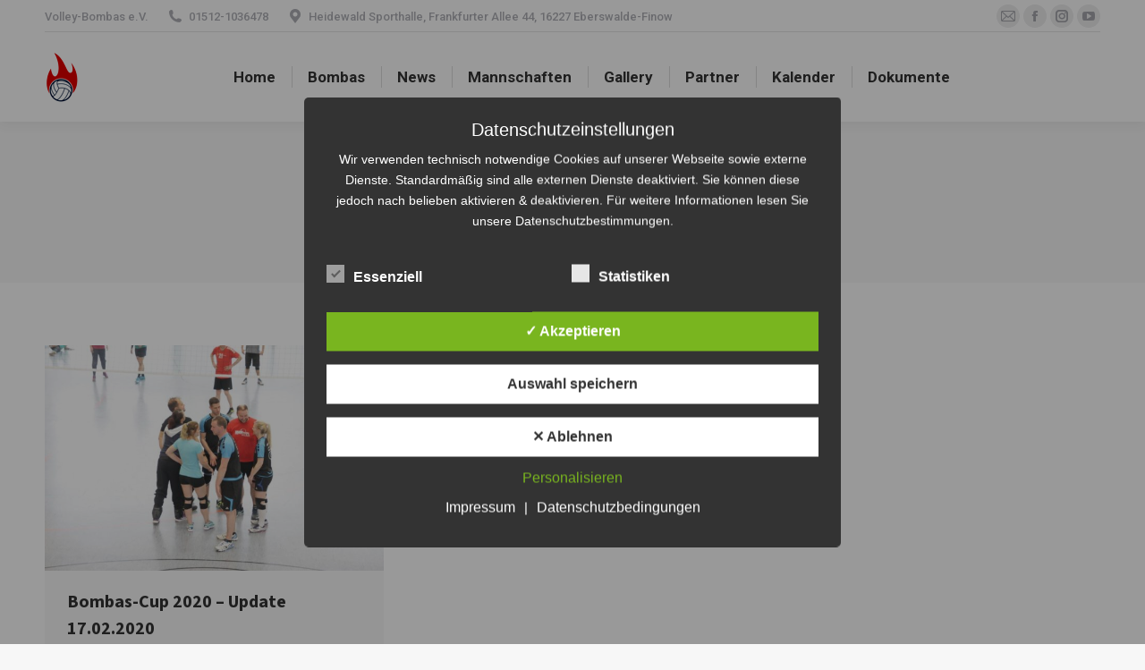

--- FILE ---
content_type: text/html; charset=UTF-8
request_url: https://volley-bombas.de/tag/team-vorspiel/
body_size: 21491
content:
<!DOCTYPE html>
<!--[if !(IE 6) | !(IE 7) | !(IE 8)  ]><!-->
<html lang="de" class="no-js">
<!--<![endif]-->
<head>
	<meta charset="UTF-8" />
		<meta name="viewport" content="width=device-width, initial-scale=1, maximum-scale=1, user-scalable=0">
		<meta name="theme-color" content="#1ebbf0"/>	<link rel="profile" href="https://gmpg.org/xfn/11" />
	<title>volleyball, sport, germany, berlin, </title>
<meta name='robots' content='max-image-preview:large' />
<style type='text/css'>
						#tarinner #dsgvonotice_footer a, .dsgvonotice_footer_separator {
							
							color: #ffffff !important;
							
						}
												
					.dsdvo-cookie-notice.style2 #tarteaucitronAlertBig #tarinner {border-radius: 5px;}</style><!-- Jetpack Site Verification Tags -->
<meta name="google-site-verification" content="udJnB_H2WhZP2n4Ks_Hn9OUDoTCfQGvP0h-uaaEm3d8" />
<link rel='dns-prefetch' href='//cdnjs.cloudflare.com' />
<link rel='dns-prefetch' href='//maps.googleapis.com' />
<link rel='dns-prefetch' href='//stats.wp.com' />
<link rel='dns-prefetch' href='//fonts.googleapis.com' />
<link rel='preconnect' href='//i0.wp.com' />
<link rel='preconnect' href='//c0.wp.com' />
<link rel="alternate" type="application/rss+xml" title="Volley-Bombas e.V. &raquo; Feed" href="https://volley-bombas.de/feed/" />
<link rel="alternate" type="application/rss+xml" title="Volley-Bombas e.V. &raquo; Team Vorspiel Schlagwort-Feed" href="https://volley-bombas.de/tag/team-vorspiel/feed/" />
<style id='wp-img-auto-sizes-contain-inline-css'>
img:is([sizes=auto i],[sizes^="auto," i]){contain-intrinsic-size:3000px 1500px}
/*# sourceURL=wp-img-auto-sizes-contain-inline-css */
</style>
<link rel='stylesheet' id='layerslider-css' href='https://volley-bombas.de/wp-content/plugins/LayerSlider/assets/static/layerslider/css/layerslider.css?ver=8.1.2' media='all' />
<style id='wp-emoji-styles-inline-css'>

	img.wp-smiley, img.emoji {
		display: inline !important;
		border: none !important;
		box-shadow: none !important;
		height: 1em !important;
		width: 1em !important;
		margin: 0 0.07em !important;
		vertical-align: -0.1em !important;
		background: none !important;
		padding: 0 !important;
	}
/*# sourceURL=wp-emoji-styles-inline-css */
</style>
<style id='wp-block-library-inline-css'>
:root{--wp-block-synced-color:#7a00df;--wp-block-synced-color--rgb:122,0,223;--wp-bound-block-color:var(--wp-block-synced-color);--wp-editor-canvas-background:#ddd;--wp-admin-theme-color:#007cba;--wp-admin-theme-color--rgb:0,124,186;--wp-admin-theme-color-darker-10:#006ba1;--wp-admin-theme-color-darker-10--rgb:0,107,160.5;--wp-admin-theme-color-darker-20:#005a87;--wp-admin-theme-color-darker-20--rgb:0,90,135;--wp-admin-border-width-focus:2px}@media (min-resolution:192dpi){:root{--wp-admin-border-width-focus:1.5px}}.wp-element-button{cursor:pointer}:root .has-very-light-gray-background-color{background-color:#eee}:root .has-very-dark-gray-background-color{background-color:#313131}:root .has-very-light-gray-color{color:#eee}:root .has-very-dark-gray-color{color:#313131}:root .has-vivid-green-cyan-to-vivid-cyan-blue-gradient-background{background:linear-gradient(135deg,#00d084,#0693e3)}:root .has-purple-crush-gradient-background{background:linear-gradient(135deg,#34e2e4,#4721fb 50%,#ab1dfe)}:root .has-hazy-dawn-gradient-background{background:linear-gradient(135deg,#faaca8,#dad0ec)}:root .has-subdued-olive-gradient-background{background:linear-gradient(135deg,#fafae1,#67a671)}:root .has-atomic-cream-gradient-background{background:linear-gradient(135deg,#fdd79a,#004a59)}:root .has-nightshade-gradient-background{background:linear-gradient(135deg,#330968,#31cdcf)}:root .has-midnight-gradient-background{background:linear-gradient(135deg,#020381,#2874fc)}:root{--wp--preset--font-size--normal:16px;--wp--preset--font-size--huge:42px}.has-regular-font-size{font-size:1em}.has-larger-font-size{font-size:2.625em}.has-normal-font-size{font-size:var(--wp--preset--font-size--normal)}.has-huge-font-size{font-size:var(--wp--preset--font-size--huge)}.has-text-align-center{text-align:center}.has-text-align-left{text-align:left}.has-text-align-right{text-align:right}.has-fit-text{white-space:nowrap!important}#end-resizable-editor-section{display:none}.aligncenter{clear:both}.items-justified-left{justify-content:flex-start}.items-justified-center{justify-content:center}.items-justified-right{justify-content:flex-end}.items-justified-space-between{justify-content:space-between}.screen-reader-text{border:0;clip-path:inset(50%);height:1px;margin:-1px;overflow:hidden;padding:0;position:absolute;width:1px;word-wrap:normal!important}.screen-reader-text:focus{background-color:#ddd;clip-path:none;color:#444;display:block;font-size:1em;height:auto;left:5px;line-height:normal;padding:15px 23px 14px;text-decoration:none;top:5px;width:auto;z-index:100000}html :where(.has-border-color){border-style:solid}html :where([style*=border-top-color]){border-top-style:solid}html :where([style*=border-right-color]){border-right-style:solid}html :where([style*=border-bottom-color]){border-bottom-style:solid}html :where([style*=border-left-color]){border-left-style:solid}html :where([style*=border-width]){border-style:solid}html :where([style*=border-top-width]){border-top-style:solid}html :where([style*=border-right-width]){border-right-style:solid}html :where([style*=border-bottom-width]){border-bottom-style:solid}html :where([style*=border-left-width]){border-left-style:solid}html :where(img[class*=wp-image-]){height:auto;max-width:100%}:where(figure){margin:0 0 1em}html :where(.is-position-sticky){--wp-admin--admin-bar--position-offset:var(--wp-admin--admin-bar--height,0px)}@media screen and (max-width:600px){html :where(.is-position-sticky){--wp-admin--admin-bar--position-offset:0px}}

/*# sourceURL=wp-block-library-inline-css */
</style><style id='global-styles-inline-css'>
:root{--wp--preset--aspect-ratio--square: 1;--wp--preset--aspect-ratio--4-3: 4/3;--wp--preset--aspect-ratio--3-4: 3/4;--wp--preset--aspect-ratio--3-2: 3/2;--wp--preset--aspect-ratio--2-3: 2/3;--wp--preset--aspect-ratio--16-9: 16/9;--wp--preset--aspect-ratio--9-16: 9/16;--wp--preset--color--black: #000000;--wp--preset--color--cyan-bluish-gray: #abb8c3;--wp--preset--color--white: #FFF;--wp--preset--color--pale-pink: #f78da7;--wp--preset--color--vivid-red: #cf2e2e;--wp--preset--color--luminous-vivid-orange: #ff6900;--wp--preset--color--luminous-vivid-amber: #fcb900;--wp--preset--color--light-green-cyan: #7bdcb5;--wp--preset--color--vivid-green-cyan: #00d084;--wp--preset--color--pale-cyan-blue: #8ed1fc;--wp--preset--color--vivid-cyan-blue: #0693e3;--wp--preset--color--vivid-purple: #9b51e0;--wp--preset--color--accent: #1ebbf0;--wp--preset--color--dark-gray: #111;--wp--preset--color--light-gray: #767676;--wp--preset--gradient--vivid-cyan-blue-to-vivid-purple: linear-gradient(135deg,rgb(6,147,227) 0%,rgb(155,81,224) 100%);--wp--preset--gradient--light-green-cyan-to-vivid-green-cyan: linear-gradient(135deg,rgb(122,220,180) 0%,rgb(0,208,130) 100%);--wp--preset--gradient--luminous-vivid-amber-to-luminous-vivid-orange: linear-gradient(135deg,rgb(252,185,0) 0%,rgb(255,105,0) 100%);--wp--preset--gradient--luminous-vivid-orange-to-vivid-red: linear-gradient(135deg,rgb(255,105,0) 0%,rgb(207,46,46) 100%);--wp--preset--gradient--very-light-gray-to-cyan-bluish-gray: linear-gradient(135deg,rgb(238,238,238) 0%,rgb(169,184,195) 100%);--wp--preset--gradient--cool-to-warm-spectrum: linear-gradient(135deg,rgb(74,234,220) 0%,rgb(151,120,209) 20%,rgb(207,42,186) 40%,rgb(238,44,130) 60%,rgb(251,105,98) 80%,rgb(254,248,76) 100%);--wp--preset--gradient--blush-light-purple: linear-gradient(135deg,rgb(255,206,236) 0%,rgb(152,150,240) 100%);--wp--preset--gradient--blush-bordeaux: linear-gradient(135deg,rgb(254,205,165) 0%,rgb(254,45,45) 50%,rgb(107,0,62) 100%);--wp--preset--gradient--luminous-dusk: linear-gradient(135deg,rgb(255,203,112) 0%,rgb(199,81,192) 50%,rgb(65,88,208) 100%);--wp--preset--gradient--pale-ocean: linear-gradient(135deg,rgb(255,245,203) 0%,rgb(182,227,212) 50%,rgb(51,167,181) 100%);--wp--preset--gradient--electric-grass: linear-gradient(135deg,rgb(202,248,128) 0%,rgb(113,206,126) 100%);--wp--preset--gradient--midnight: linear-gradient(135deg,rgb(2,3,129) 0%,rgb(40,116,252) 100%);--wp--preset--font-size--small: 13px;--wp--preset--font-size--medium: 20px;--wp--preset--font-size--large: 36px;--wp--preset--font-size--x-large: 42px;--wp--preset--spacing--20: 0.44rem;--wp--preset--spacing--30: 0.67rem;--wp--preset--spacing--40: 1rem;--wp--preset--spacing--50: 1.5rem;--wp--preset--spacing--60: 2.25rem;--wp--preset--spacing--70: 3.38rem;--wp--preset--spacing--80: 5.06rem;--wp--preset--shadow--natural: 6px 6px 9px rgba(0, 0, 0, 0.2);--wp--preset--shadow--deep: 12px 12px 50px rgba(0, 0, 0, 0.4);--wp--preset--shadow--sharp: 6px 6px 0px rgba(0, 0, 0, 0.2);--wp--preset--shadow--outlined: 6px 6px 0px -3px rgb(255, 255, 255), 6px 6px rgb(0, 0, 0);--wp--preset--shadow--crisp: 6px 6px 0px rgb(0, 0, 0);}:where(.is-layout-flex){gap: 0.5em;}:where(.is-layout-grid){gap: 0.5em;}body .is-layout-flex{display: flex;}.is-layout-flex{flex-wrap: wrap;align-items: center;}.is-layout-flex > :is(*, div){margin: 0;}body .is-layout-grid{display: grid;}.is-layout-grid > :is(*, div){margin: 0;}:where(.wp-block-columns.is-layout-flex){gap: 2em;}:where(.wp-block-columns.is-layout-grid){gap: 2em;}:where(.wp-block-post-template.is-layout-flex){gap: 1.25em;}:where(.wp-block-post-template.is-layout-grid){gap: 1.25em;}.has-black-color{color: var(--wp--preset--color--black) !important;}.has-cyan-bluish-gray-color{color: var(--wp--preset--color--cyan-bluish-gray) !important;}.has-white-color{color: var(--wp--preset--color--white) !important;}.has-pale-pink-color{color: var(--wp--preset--color--pale-pink) !important;}.has-vivid-red-color{color: var(--wp--preset--color--vivid-red) !important;}.has-luminous-vivid-orange-color{color: var(--wp--preset--color--luminous-vivid-orange) !important;}.has-luminous-vivid-amber-color{color: var(--wp--preset--color--luminous-vivid-amber) !important;}.has-light-green-cyan-color{color: var(--wp--preset--color--light-green-cyan) !important;}.has-vivid-green-cyan-color{color: var(--wp--preset--color--vivid-green-cyan) !important;}.has-pale-cyan-blue-color{color: var(--wp--preset--color--pale-cyan-blue) !important;}.has-vivid-cyan-blue-color{color: var(--wp--preset--color--vivid-cyan-blue) !important;}.has-vivid-purple-color{color: var(--wp--preset--color--vivid-purple) !important;}.has-black-background-color{background-color: var(--wp--preset--color--black) !important;}.has-cyan-bluish-gray-background-color{background-color: var(--wp--preset--color--cyan-bluish-gray) !important;}.has-white-background-color{background-color: var(--wp--preset--color--white) !important;}.has-pale-pink-background-color{background-color: var(--wp--preset--color--pale-pink) !important;}.has-vivid-red-background-color{background-color: var(--wp--preset--color--vivid-red) !important;}.has-luminous-vivid-orange-background-color{background-color: var(--wp--preset--color--luminous-vivid-orange) !important;}.has-luminous-vivid-amber-background-color{background-color: var(--wp--preset--color--luminous-vivid-amber) !important;}.has-light-green-cyan-background-color{background-color: var(--wp--preset--color--light-green-cyan) !important;}.has-vivid-green-cyan-background-color{background-color: var(--wp--preset--color--vivid-green-cyan) !important;}.has-pale-cyan-blue-background-color{background-color: var(--wp--preset--color--pale-cyan-blue) !important;}.has-vivid-cyan-blue-background-color{background-color: var(--wp--preset--color--vivid-cyan-blue) !important;}.has-vivid-purple-background-color{background-color: var(--wp--preset--color--vivid-purple) !important;}.has-black-border-color{border-color: var(--wp--preset--color--black) !important;}.has-cyan-bluish-gray-border-color{border-color: var(--wp--preset--color--cyan-bluish-gray) !important;}.has-white-border-color{border-color: var(--wp--preset--color--white) !important;}.has-pale-pink-border-color{border-color: var(--wp--preset--color--pale-pink) !important;}.has-vivid-red-border-color{border-color: var(--wp--preset--color--vivid-red) !important;}.has-luminous-vivid-orange-border-color{border-color: var(--wp--preset--color--luminous-vivid-orange) !important;}.has-luminous-vivid-amber-border-color{border-color: var(--wp--preset--color--luminous-vivid-amber) !important;}.has-light-green-cyan-border-color{border-color: var(--wp--preset--color--light-green-cyan) !important;}.has-vivid-green-cyan-border-color{border-color: var(--wp--preset--color--vivid-green-cyan) !important;}.has-pale-cyan-blue-border-color{border-color: var(--wp--preset--color--pale-cyan-blue) !important;}.has-vivid-cyan-blue-border-color{border-color: var(--wp--preset--color--vivid-cyan-blue) !important;}.has-vivid-purple-border-color{border-color: var(--wp--preset--color--vivid-purple) !important;}.has-vivid-cyan-blue-to-vivid-purple-gradient-background{background: var(--wp--preset--gradient--vivid-cyan-blue-to-vivid-purple) !important;}.has-light-green-cyan-to-vivid-green-cyan-gradient-background{background: var(--wp--preset--gradient--light-green-cyan-to-vivid-green-cyan) !important;}.has-luminous-vivid-amber-to-luminous-vivid-orange-gradient-background{background: var(--wp--preset--gradient--luminous-vivid-amber-to-luminous-vivid-orange) !important;}.has-luminous-vivid-orange-to-vivid-red-gradient-background{background: var(--wp--preset--gradient--luminous-vivid-orange-to-vivid-red) !important;}.has-very-light-gray-to-cyan-bluish-gray-gradient-background{background: var(--wp--preset--gradient--very-light-gray-to-cyan-bluish-gray) !important;}.has-cool-to-warm-spectrum-gradient-background{background: var(--wp--preset--gradient--cool-to-warm-spectrum) !important;}.has-blush-light-purple-gradient-background{background: var(--wp--preset--gradient--blush-light-purple) !important;}.has-blush-bordeaux-gradient-background{background: var(--wp--preset--gradient--blush-bordeaux) !important;}.has-luminous-dusk-gradient-background{background: var(--wp--preset--gradient--luminous-dusk) !important;}.has-pale-ocean-gradient-background{background: var(--wp--preset--gradient--pale-ocean) !important;}.has-electric-grass-gradient-background{background: var(--wp--preset--gradient--electric-grass) !important;}.has-midnight-gradient-background{background: var(--wp--preset--gradient--midnight) !important;}.has-small-font-size{font-size: var(--wp--preset--font-size--small) !important;}.has-medium-font-size{font-size: var(--wp--preset--font-size--medium) !important;}.has-large-font-size{font-size: var(--wp--preset--font-size--large) !important;}.has-x-large-font-size{font-size: var(--wp--preset--font-size--x-large) !important;}
/*# sourceURL=global-styles-inline-css */
</style>

<style id='classic-theme-styles-inline-css'>
/*! This file is auto-generated */
.wp-block-button__link{color:#fff;background-color:#32373c;border-radius:9999px;box-shadow:none;text-decoration:none;padding:calc(.667em + 2px) calc(1.333em + 2px);font-size:1.125em}.wp-block-file__button{background:#32373c;color:#fff;text-decoration:none}
/*# sourceURL=/wp-includes/css/classic-themes.min.css */
</style>
<link rel='stylesheet' id='contact-form-7-css' href='https://volley-bombas.de/wp-content/plugins/contact-form-7/includes/css/styles.css?ver=6.1.4' media='all' />
<link rel='stylesheet' id='dashicons-css' href='https://c0.wp.com/c/6.9/wp-includes/css/dashicons.min.css' media='all' />
<link rel='stylesheet' id='dsgvoaio_frontend_css-css' href='https://volley-bombas.de/wp-content/plugins/dsgvo-all-in-one-for-wp/assets/css/plugin.css?ver=1.0' media='all' />
<style id='dsgvoaio_control-inline-css'>


						.tarteaucitronAlertSmallTop {

							top: auto !important;

							bottom: 20px !important;

							left: auto !important;

							right: 15px !important;

						}			

					
/*# sourceURL=dsgvoaio_control-inline-css */
</style>
<link rel='stylesheet' id='go-pricing-styles-css' href='https://volley-bombas.de/wp-content/plugins/go_pricing/assets/css/go_pricing_styles.css?ver=3.4' media='all' />
<link rel='stylesheet' id='tp_twitter_plugin_css-css' href='https://volley-bombas.de/wp-content/plugins/recent-tweets-widget/tp_twitter_plugin.css?ver=1.0' media='screen' />
<link rel='stylesheet' id='thea-font-css' href='https://volley-bombas.de/wp-content/plugins/wp-post-views-counter/font/css/postcounter.css?ver=6.9' media='all' />
<link rel='stylesheet' id='thea-counter-css' href='https://volley-bombas.de/wp-content/plugins/wp-post-views-counter/css/style.css?ver=6.9' media='all' />
<link rel='stylesheet' id='the7-font-css' href='https://volley-bombas.de/wp-content/themes/dt-the7/fonts/icomoon-the7-font/icomoon-the7-font.min.css?ver=12.1.1' media='all' />
<link rel='stylesheet' id='the7-awesome-fonts-css' href='https://volley-bombas.de/wp-content/themes/dt-the7/fonts/FontAwesome/css/all.min.css?ver=12.1.1' media='all' />
<link rel='stylesheet' id='the7-awesome-fonts-back-css' href='https://volley-bombas.de/wp-content/themes/dt-the7/fonts/FontAwesome/back-compat.min.css?ver=12.1.1' media='all' />
<link rel='stylesheet' id='the7-Defaults-css' href='https://volley-bombas.de/wp-content/uploads/smile_fonts/Defaults/Defaults.css?ver=6.9' media='all' />
<link rel='stylesheet' id='dt-web-fonts-css' href='https://fonts.googleapis.com/css?family=Roboto:400,500,600,700%7CRoboto+Condensed:400,600,700%7CSource+Sans+3:400,600,700' media='all' />
<link rel='stylesheet' id='dt-main-css' href='https://volley-bombas.de/wp-content/themes/dt-the7/css/main.min.css?ver=12.1.1' media='all' />
<style id='dt-main-inline-css'>
body #load {
  display: block;
  height: 100%;
  overflow: hidden;
  position: fixed;
  width: 100%;
  z-index: 9901;
  opacity: 1;
  visibility: visible;
  transition: all .35s ease-out;
}
.load-wrap {
  width: 100%;
  height: 100%;
  background-position: center center;
  background-repeat: no-repeat;
  text-align: center;
  display: -ms-flexbox;
  display: -ms-flex;
  display: flex;
  -ms-align-items: center;
  -ms-flex-align: center;
  align-items: center;
  -ms-flex-flow: column wrap;
  flex-flow: column wrap;
  -ms-flex-pack: center;
  -ms-justify-content: center;
  justify-content: center;
}
.load-wrap > svg {
  position: absolute;
  top: 50%;
  left: 50%;
  transform: translate(-50%,-50%);
}
#load {
  background: var(--the7-elementor-beautiful-loading-bg,#ffffff);
  --the7-beautiful-spinner-color2: var(--the7-beautiful-spinner-color,rgba(51,51,51,0.3));
}

/*# sourceURL=dt-main-inline-css */
</style>
<link rel='stylesheet' id='the7-custom-scrollbar-css' href='https://volley-bombas.de/wp-content/themes/dt-the7/lib/custom-scrollbar/custom-scrollbar.min.css?ver=12.1.1' media='all' />
<link rel='stylesheet' id='the7-wpbakery-css' href='https://volley-bombas.de/wp-content/themes/dt-the7/css/wpbakery.min.css?ver=12.1.1' media='all' />
<link rel='stylesheet' id='the7-core-css' href='https://volley-bombas.de/wp-content/plugins/dt-the7-core/assets/css/post-type.min.css?ver=2.7.10' media='all' />
<link rel='stylesheet' id='the7-css-vars-css' href='https://volley-bombas.de/wp-content/uploads/the7-css/css-vars.css?ver=5d46152e676c' media='all' />
<link rel='stylesheet' id='dt-custom-css' href='https://volley-bombas.de/wp-content/uploads/the7-css/custom.css?ver=5d46152e676c' media='all' />
<link rel='stylesheet' id='dt-media-css' href='https://volley-bombas.de/wp-content/uploads/the7-css/media.css?ver=5d46152e676c' media='all' />
<link rel='stylesheet' id='the7-mega-menu-css' href='https://volley-bombas.de/wp-content/uploads/the7-css/mega-menu.css?ver=5d46152e676c' media='all' />
<link rel='stylesheet' id='the7-elements-albums-portfolio-css' href='https://volley-bombas.de/wp-content/uploads/the7-css/the7-elements-albums-portfolio.css?ver=5d46152e676c' media='all' />
<link rel='stylesheet' id='the7-elements-css' href='https://volley-bombas.de/wp-content/uploads/the7-css/post-type-dynamic.css?ver=5d46152e676c' media='all' />
<link rel='stylesheet' id='style-css' href='https://volley-bombas.de/wp-content/themes/dt-the7/style.css?ver=12.1.1' media='all' />
<link rel='stylesheet' id='ultimate-vc-addons-style-min-css' href='https://volley-bombas.de/wp-content/plugins/Ultimate_VC_Addons/assets/min-css/ultimate.min.css?ver=3.19.24' media='all' />
<link rel='stylesheet' id='ultimate-vc-addons-icons-css' href='https://volley-bombas.de/wp-content/plugins/Ultimate_VC_Addons/assets/css/icons.css?ver=3.19.24' media='all' />
<link rel='stylesheet' id='ultimate-vc-addons-vidcons-css' href='https://volley-bombas.de/wp-content/plugins/Ultimate_VC_Addons/assets/fonts/vidcons.css?ver=3.19.24' media='all' />
<script src="https://c0.wp.com/c/6.9/wp-includes/js/jquery/jquery.min.js" id="jquery-core-js"></script>
<script src="https://c0.wp.com/c/6.9/wp-includes/js/jquery/jquery-migrate.min.js" id="jquery-migrate-js"></script>
<script id="layerslider-utils-js-extra">
var LS_Meta = {"v":"8.1.2","fixGSAP":"1"};
//# sourceURL=layerslider-utils-js-extra
</script>
<script src="https://volley-bombas.de/wp-content/plugins/LayerSlider/assets/static/layerslider/js/layerslider.utils.js?ver=8.1.2" id="layerslider-utils-js"></script>
<script src="https://volley-bombas.de/wp-content/plugins/LayerSlider/assets/static/layerslider/js/layerslider.kreaturamedia.jquery.js?ver=8.1.2" id="layerslider-js"></script>
<script src="https://volley-bombas.de/wp-content/plugins/LayerSlider/assets/static/layerslider/js/layerslider.transitions.js?ver=8.1.2" id="layerslider-transitions-js"></script>
<script id="dsdvo_tarteaucitron-js-extra">
var parms = {"version":"4.9","close_popup_auto":"off","animation_time":"1000","text_policy":"Datenschutzbedingungen","buttoncustomizebackground":"transparent","buttoncustomizetextcolor":"#79b51f","text_imprint":"Impressum","btn_text_save":"Auswahl speichern","checkbox_externals_label":"Externe Dienste","checkbox_statistics_label":"Statistiken","checkbox_essentials_label":"Essenziell","nolabel":"NEIN","yeslabel":"JA","showpolicyname":"Datenschutzbedingungen / Cookies angezeigen","maincatname":"Allgemeine Cookies","language":"de","woocommercecookies":" ","polylangcookie":"","usenocookies":"Dieser Dienst nutzt keine Cookies.","cookietextheader":"Datenschutzeinstellungen","nocookietext":"Dieser Dienst hat keine Cookies gespeichert.","cookietextusage":"Gespeicherte Cookies:","cookietextusagebefore":"Folgende Cookies k\u00f6nnen gespeichert werden:","adminajaxurl":"https://volley-bombas.de/wp-admin/admin-ajax.php","vgwort_defaultoptinout":"optin","koko_defaultoptinout":"optin","ga_defaultoptinout":"optin","notice_design":"dark","expiretime":"7","noticestyle":"style2","backgroundcolor":"#333","textcolor":"#ffffff","buttonbackground":"#fff","buttontextcolor":"#333","buttonlinkcolor":"","cookietext":"\u003Cp\u003EWir verwenden technisch notwendige Cookies auf unserer Webseite sowie externe Dienste.\nStandardm\u00e4\u00dfig sind alle externen Dienste deaktiviert. Sie k\u00f6nnen diese jedoch nach belieben aktivieren & deaktivieren.\nF\u00fcr weitere Informationen lesen Sie unsere Datenschutzbestimmungen.\u003C/p\u003E\n","cookieaccepttext":"Akzeptieren","btn_text_customize":"Personalisieren","cookietextscroll":"Durch das fortgesetzte bl\u00e4ttern stimmen Sie der Nutzung von externen Diensten und Cookies zu.","imprinturl":"https://volley-bombas.de/194-2/","policyurl":"https://volley-bombas.de/datenschutz/","policyurltext":"Hier finden Sie unsere Datenschutzbestimmungen","ablehnentxt":"Ablehnen","ablehnentext":"Sie haben die Bedingungen abgelehnt. Sie werden daher auf google.de weitergeleitet.","ablehnenurl":"www.google.de","showrejectbtn":"on","popupagbs":" ","languageswitcher":" ","pixelorderid":"","fbpixel_content_type":"","fbpixel_content_ids":"","fbpixel_currency":"","fbpixel_product_cat":"","fbpixel_content_name":"","fbpixel_product_price":"","isbuyedsendet":"","pixelevent":"","pixeleventcurrency":"","pixeleventamount":"","outgoing_text":"\u003Cp\u003E\u003Cstrong\u003ESie verlassen nun unsere Internetpr\u00e4senz\u003C/strong\u003E\u003C/p\u003E\n\u003Cp\u003EDa Sie auf einen externen Link geklickt haben verlassen Sie nun unsere Internetpr\u00e4senz.\u003C/p\u003E\n\u003Cp\u003ESind Sie damit einverstanden so klicken Sie auf den nachfolgenden Button:\u003C/p\u003E\n","youtube_spt":"","twitter_spt":"","linkedin_spt":"","shareaholic_spt":"","vimeo_spt":"","vgwort_spt":"","accepttext":"Zulassen","policytextbtn":"Datenschutzbedingungen","show_layertext":"off"};
//# sourceURL=dsdvo_tarteaucitron-js-extra
</script>
<script src="https://volley-bombas.de/wp-content/plugins/dsgvo-all-in-one-for-wp/assets/js/tarteaucitron/tarteaucitron.min.js?ver=1.0" id="dsdvo_tarteaucitron-js"></script>
<script id="dsgvoaio_inline_js-js-after">
jQuery( document ).ready(function() {
					
					tarteaucitron.init({

						"hashtag": "#tarteaucitron",

						"cookieName": "dsgvoaiowp_cookie", 

						"highPrivacy": true,

						"orientation": "center",

						"adblocker": false, 

						"showAlertSmall": true, 

						"cookieslist": true, 

						"removeCredit": true, 

						"expireCookie": 7, 

						"handleBrowserDNTRequest": false, 

						//"cookieDomain": ".volley-bombas.de" 

						"removeCredit": true, 

						"moreInfoLink": false, 

						});
					});	
				
					jQuery(document).on("click", 'a[href^="http"]:not([href*="://' + document.domain + '"])', function(e) {
						var dsgvoaioclass = jQuery(this).attr("class");
						if (dsgvoaioclass !== "dsgvoaio_btn_1 dsgvoaio_outgoing_btn") {
							tarteaucitron.userInterface.showOutgoingMsg(jQuery(this).attr('href'));
							event.preventDefault();	
						}						
					});
				var tarteaucitronForceLanguage = 'de'
//# sourceURL=dsgvoaio_inline_js-js-after
</script>
<script id="gw-tweenmax-js-before">
var oldGS=window.GreenSockGlobals,oldGSQueue=window._gsQueue,oldGSDefine=window._gsDefine;window._gsDefine=null;delete(window._gsDefine);var gwGS=window.GreenSockGlobals={};
//# sourceURL=gw-tweenmax-js-before
</script>
<script src="https://cdnjs.cloudflare.com/ajax/libs/gsap/1.11.2/TweenMax.min.js" id="gw-tweenmax-js"></script>
<script id="gw-tweenmax-js-after">
try{window.GreenSockGlobals=null;window._gsQueue=null;window._gsDefine=null;delete(window.GreenSockGlobals);delete(window._gsQueue);delete(window._gsDefine);window.GreenSockGlobals=oldGS;window._gsQueue=oldGSQueue;window._gsDefine=oldGSDefine;}catch(e){}
//# sourceURL=gw-tweenmax-js-after
</script>
<script id="dt-above-fold-js-extra">
var dtLocal = {"themeUrl":"https://volley-bombas.de/wp-content/themes/dt-the7","passText":"Um diesen gesch\u00fctzten Eintrag anzusehen, geben Sie bitte das Passwort ein:","moreButtonText":{"loading":"Lade...","loadMore":"Mehr laden"},"postID":"2073","ajaxurl":"https://volley-bombas.de/wp-admin/admin-ajax.php","REST":{"baseUrl":"https://volley-bombas.de/wp-json/the7/v1","endpoints":{"sendMail":"/send-mail"}},"contactMessages":{"required":"One or more fields have an error. Please check and try again.","terms":"Please accept the privacy policy.","fillTheCaptchaError":"Please, fill the captcha."},"captchaSiteKey":"","ajaxNonce":"8d2297a47c","pageData":{"type":"archive","template":"archive","layout":"masonry"},"themeSettings":{"smoothScroll":"off","lazyLoading":false,"desktopHeader":{"height":100},"ToggleCaptionEnabled":"disabled","ToggleCaption":"Navigation","floatingHeader":{"showAfter":140,"showMenu":true,"height":60,"logo":{"showLogo":true,"html":"\u003Cimg class=\" preload-me\" src=\"https://volley-bombas.de/wp-content/uploads/44.png\" srcset=\"https://volley-bombas.de/wp-content/uploads/44.png 29w, https://volley-bombas.de/wp-content/uploads/88.png 58w\" width=\"29\" height=\"44\"   sizes=\"29px\" alt=\"Volley-Bombas e.V.\" /\u003E","url":"https://volley-bombas.de/"}},"topLine":{"floatingTopLine":{"logo":{"showLogo":false,"html":""}}},"mobileHeader":{"firstSwitchPoint":1050,"secondSwitchPoint":778,"firstSwitchPointHeight":80,"secondSwitchPointHeight":60,"mobileToggleCaptionEnabled":"disabled","mobileToggleCaption":"Menu"},"stickyMobileHeaderFirstSwitch":{"logo":{"html":"\u003Cimg class=\" preload-me\" src=\"https://volley-bombas.de/wp-content/uploads/57px.png\" srcset=\"https://volley-bombas.de/wp-content/uploads/57px.png 38w, https://volley-bombas.de/wp-content/uploads/114.png 75w\" width=\"38\" height=\"57\"   sizes=\"38px\" alt=\"Volley-Bombas e.V.\" /\u003E"}},"stickyMobileHeaderSecondSwitch":{"logo":{"html":"\u003Cimg class=\" preload-me\" src=\"https://volley-bombas.de/wp-content/uploads/56.png\" srcset=\"https://volley-bombas.de/wp-content/uploads/56.png 37w, https://volley-bombas.de/wp-content/uploads/88.png 58w\" width=\"37\" height=\"56\"   sizes=\"37px\" alt=\"Volley-Bombas e.V.\" /\u003E"}},"sidebar":{"switchPoint":990},"boxedWidth":"1340px"},"VCMobileScreenWidth":"768"};
var dtShare = {"shareButtonText":{"facebook":"Share on Facebook","twitter":"Share on X","pinterest":"Pin it","linkedin":"Share on Linkedin","whatsapp":"Share on Whatsapp"},"overlayOpacity":"85"};
//# sourceURL=dt-above-fold-js-extra
</script>
<script src="https://volley-bombas.de/wp-content/themes/dt-the7/js/above-the-fold.min.js?ver=12.1.1" id="dt-above-fold-js"></script>
<script src="https://volley-bombas.de/wp-content/plugins/Ultimate_VC_Addons/assets/min-js/modernizr-custom.min.js?ver=3.19.24" id="ultimate-vc-addons-modernizr-js"></script>
<script src="https://volley-bombas.de/wp-content/plugins/Ultimate_VC_Addons/assets/min-js/jquery-ui.min.js?ver=3.19.24" id="jquery_ui-js"></script>
<script src="https://maps.googleapis.com/maps/api/js" id="ultimate-vc-addons-googleapis-js"></script>
<script src="https://c0.wp.com/c/6.9/wp-includes/js/jquery/ui/core.min.js" id="jquery-ui-core-js"></script>
<script src="https://c0.wp.com/c/6.9/wp-includes/js/jquery/ui/mouse.min.js" id="jquery-ui-mouse-js"></script>
<script src="https://c0.wp.com/c/6.9/wp-includes/js/jquery/ui/slider.min.js" id="jquery-ui-slider-js"></script>
<script src="https://volley-bombas.de/wp-content/plugins/Ultimate_VC_Addons/assets/min-js/jquery-ui-labeledslider.min.js?ver=3.19.24" id="ultimate-vc-addons_range_tick-js"></script>
<script src="https://volley-bombas.de/wp-content/plugins/Ultimate_VC_Addons/assets/min-js/ultimate.min.js?ver=3.19.24" id="ultimate-vc-addons-script-js"></script>
<script src="https://volley-bombas.de/wp-content/plugins/Ultimate_VC_Addons/assets/min-js/modal-all.min.js?ver=3.19.24" id="ultimate-vc-addons-modal-all-js"></script>
<script src="https://volley-bombas.de/wp-content/plugins/Ultimate_VC_Addons/assets/min-js/jparallax.min.js?ver=3.19.24" id="ultimate-vc-addons-jquery.shake-js"></script>
<script src="https://volley-bombas.de/wp-content/plugins/Ultimate_VC_Addons/assets/min-js/vhparallax.min.js?ver=3.19.24" id="ultimate-vc-addons-jquery.vhparallax-js"></script>
<script src="https://volley-bombas.de/wp-content/plugins/Ultimate_VC_Addons/assets/min-js/ultimate_bg.min.js?ver=3.19.24" id="ultimate-vc-addons-row-bg-js"></script>
<script src="https://volley-bombas.de/wp-content/plugins/Ultimate_VC_Addons/assets/min-js/mb-YTPlayer.min.js?ver=3.19.24" id="ultimate-vc-addons-jquery.ytplayer-js"></script>
<script></script><meta name="generator" content="Powered by LayerSlider 8.1.2 - Build Heros, Sliders, and Popups. Create Animations and Beautiful, Rich Web Content as Easy as Never Before on WordPress." />
<!-- LayerSlider updates and docs at: https://layerslider.com -->
<link rel="https://api.w.org/" href="https://volley-bombas.de/wp-json/" /><link rel="alternate" title="JSON" type="application/json" href="https://volley-bombas.de/wp-json/wp/v2/tags/258" /><link rel="EditURI" type="application/rsd+xml" title="RSD" href="https://volley-bombas.de/xmlrpc.php?rsd" />
<meta name="generator" content="WordPress 6.9" />
            <script type="text/javascript">
				var TheaScript = {TheaAjaxUrl : 'https://volley-bombas.de/wp-admin/admin-ajax.php',id: 2073};
			</script>
            	<style>img#wpstats{display:none}</style>
		<script type='text/javascript'>
				jQuery(document).ready(function($) {
				var ult_smooth_speed = 480;
				var ult_smooth_step = 80;
				$('html').attr('data-ult_smooth_speed',ult_smooth_speed).attr('data-ult_smooth_step',ult_smooth_step);
				});
			</script><meta name="description" content="Beiträge über Team Vorspiel von Steven Fritsche" />
<meta name="generator" content="Powered by WPBakery Page Builder - drag and drop page builder for WordPress."/>
<meta name="generator" content="Powered by Slider Revolution 6.7.24 - responsive, Mobile-Friendly Slider Plugin for WordPress with comfortable drag and drop interface." />
<script type="text/javascript" id="the7-loader-script">
document.addEventListener("DOMContentLoaded", function(event) {
	var load = document.getElementById("load");
	if(!load.classList.contains('loader-removed')){
		var removeLoading = setTimeout(function() {
			load.className += " loader-removed";
		}, 300);
	}
});
</script>
		<link rel="icon" href="https://volley-bombas.de/wp-content/uploads/16.png" type="image/png" sizes="16x16"/><link rel="icon" href="https://volley-bombas.de/wp-content/uploads/32.png" type="image/png" sizes="32x32"/><script data-jetpack-boost="ignore">function setREVStartSize(e){
			//window.requestAnimationFrame(function() {
				window.RSIW = window.RSIW===undefined ? window.innerWidth : window.RSIW;
				window.RSIH = window.RSIH===undefined ? window.innerHeight : window.RSIH;
				try {
					var pw = document.getElementById(e.c).parentNode.offsetWidth,
						newh;
					pw = pw===0 || isNaN(pw) || (e.l=="fullwidth" || e.layout=="fullwidth") ? window.RSIW : pw;
					e.tabw = e.tabw===undefined ? 0 : parseInt(e.tabw);
					e.thumbw = e.thumbw===undefined ? 0 : parseInt(e.thumbw);
					e.tabh = e.tabh===undefined ? 0 : parseInt(e.tabh);
					e.thumbh = e.thumbh===undefined ? 0 : parseInt(e.thumbh);
					e.tabhide = e.tabhide===undefined ? 0 : parseInt(e.tabhide);
					e.thumbhide = e.thumbhide===undefined ? 0 : parseInt(e.thumbhide);
					e.mh = e.mh===undefined || e.mh=="" || e.mh==="auto" ? 0 : parseInt(e.mh,0);
					if(e.layout==="fullscreen" || e.l==="fullscreen")
						newh = Math.max(e.mh,window.RSIH);
					else{
						e.gw = Array.isArray(e.gw) ? e.gw : [e.gw];
						for (var i in e.rl) if (e.gw[i]===undefined || e.gw[i]===0) e.gw[i] = e.gw[i-1];
						e.gh = e.el===undefined || e.el==="" || (Array.isArray(e.el) && e.el.length==0)? e.gh : e.el;
						e.gh = Array.isArray(e.gh) ? e.gh : [e.gh];
						for (var i in e.rl) if (e.gh[i]===undefined || e.gh[i]===0) e.gh[i] = e.gh[i-1];
											
						var nl = new Array(e.rl.length),
							ix = 0,
							sl;
						e.tabw = e.tabhide>=pw ? 0 : e.tabw;
						e.thumbw = e.thumbhide>=pw ? 0 : e.thumbw;
						e.tabh = e.tabhide>=pw ? 0 : e.tabh;
						e.thumbh = e.thumbhide>=pw ? 0 : e.thumbh;
						for (var i in e.rl) nl[i] = e.rl[i]<window.RSIW ? 0 : e.rl[i];
						sl = nl[0];
						for (var i in nl) if (sl>nl[i] && nl[i]>0) { sl = nl[i]; ix=i;}
						var m = pw>(e.gw[ix]+e.tabw+e.thumbw) ? 1 : (pw-(e.tabw+e.thumbw)) / (e.gw[ix]);
						newh =  (e.gh[ix] * m) + (e.tabh + e.thumbh);
					}
					var el = document.getElementById(e.c);
					if (el!==null && el) el.style.height = newh+"px";
					el = document.getElementById(e.c+"_wrapper");
					if (el!==null && el) {
						el.style.height = newh+"px";
						el.style.display = "block";
					}
				} catch(e){
					console.log("Failure at Presize of Slider:" + e)
				}
			//});
		  };</script>


			<style>
					
			@media screen and (min-width: 800px) {

				.dsdvo-cookie-notice.style1 #tarteaucitronDisclaimerAlert {

					float: left;

					width: 100% !important;
					
					text-align: center !important;
					
					padding-top: 15px;

				}
				
				.dsdvo-cookie-notice.style1 #tarteaucitronAlertBig .dsgvonoticebtns {
					
					float: left;
					
					width: 100%;
					
					text-align: center;
					
					margin-bottom: 25px;
					
				}
								
				.dsdvo-cookie-notice.style1 #tarteaucitronAlertBig #tarteaucitronPersonalize, .dsdvo-cookie-notice.style1 #tarteaucitronAlertBig #tarteaucitronCloseAlert {
					
					float: none !important;
					
				}	

			}
			
			@media screen and (max-width: 800px) {

				.dsdvo-cookie-notice.style1 #tarteaucitronDisclaimerAlert {

					float: left;

					width: 80% !important;

				}
				
				.dsdvo-cookie-notice.style1 #tarteaucitronAlertBig #tarteaucitronCloseAlert, .dsdvo-cookie-notice.style1 #tarteaucitronPersonalize {
					
					margin-bottom: 15px !important;
				
				}	

				.dsdvo-cookie-notice.style1 #tarteaucitronDisclaimerAlert .tarteaucitronDisclaimerAlertInner {
					
					padding-top: 15px;
					
				}				

			}
			
			</style>

			<noscript><style> .wpb_animate_when_almost_visible { opacity: 1; }</style></noscript><link rel='stylesheet' id='jetpack-swiper-library-css' href='https://c0.wp.com/p/jetpack/15.4/_inc/blocks/swiper.css' media='all' />
<link rel='stylesheet' id='jetpack-carousel-css' href='https://c0.wp.com/p/jetpack/15.4/modules/carousel/jetpack-carousel.css' media='all' />
<link rel='stylesheet' id='rs-plugin-settings-css' href='//volley-bombas.de/wp-content/plugins/revslider/sr6/assets/css/rs6.css?ver=6.7.24' media='all' />
<style id='rs-plugin-settings-inline-css'>
#rs-demo-id {}
/*# sourceURL=rs-plugin-settings-inline-css */
</style>
</head>
<body id="the7-body" class="archive tag tag-team-vorspiel tag-258 wp-embed-responsive wp-theme-dt-the7 the7-core-ver-2.7.10 layout-masonry description-under-image dt-responsive-on right-mobile-menu-close-icon ouside-menu-close-icon mobile-hamburger-close-bg-enable mobile-hamburger-close-bg-hover-enable  fade-medium-mobile-menu-close-icon fade-medium-menu-close-icon accent-gradient srcset-enabled btn-flat custom-btn-color custom-btn-hover-color phantom-fade phantom-shadow-decoration phantom-custom-logo-on sticky-mobile-header top-header first-switch-logo-left first-switch-menu-right second-switch-logo-left second-switch-menu-right right-mobile-menu layzr-loading-on popup-message-style the7-ver-12.1.1 dt-fa-compatibility wpb-js-composer js-comp-ver-8.1 vc_responsive">
<!-- The7 12.1.1 -->
<div id="load" class="spinner-loader">
	<div class="load-wrap"><style type="text/css">
    [class*="the7-spinner-animate-"]{
        animation: spinner-animation 1s cubic-bezier(1,1,1,1) infinite;
        x:46.5px;
        y:40px;
        width:7px;
        height:20px;
        fill:var(--the7-beautiful-spinner-color2);
        opacity: 0.2;
    }
    .the7-spinner-animate-2{
        animation-delay: 0.083s;
    }
    .the7-spinner-animate-3{
        animation-delay: 0.166s;
    }
    .the7-spinner-animate-4{
         animation-delay: 0.25s;
    }
    .the7-spinner-animate-5{
         animation-delay: 0.33s;
    }
    .the7-spinner-animate-6{
         animation-delay: 0.416s;
    }
    .the7-spinner-animate-7{
         animation-delay: 0.5s;
    }
    .the7-spinner-animate-8{
         animation-delay: 0.58s;
    }
    .the7-spinner-animate-9{
         animation-delay: 0.666s;
    }
    .the7-spinner-animate-10{
         animation-delay: 0.75s;
    }
    .the7-spinner-animate-11{
        animation-delay: 0.83s;
    }
    .the7-spinner-animate-12{
        animation-delay: 0.916s;
    }
    @keyframes spinner-animation{
        from {
            opacity: 1;
        }
        to{
            opacity: 0;
        }
    }
</style>
<svg width="75px" height="75px" xmlns="http://www.w3.org/2000/svg" viewBox="0 0 100 100" preserveAspectRatio="xMidYMid">
	<rect class="the7-spinner-animate-1" rx="5" ry="5" transform="rotate(0 50 50) translate(0 -30)"></rect>
	<rect class="the7-spinner-animate-2" rx="5" ry="5" transform="rotate(30 50 50) translate(0 -30)"></rect>
	<rect class="the7-spinner-animate-3" rx="5" ry="5" transform="rotate(60 50 50) translate(0 -30)"></rect>
	<rect class="the7-spinner-animate-4" rx="5" ry="5" transform="rotate(90 50 50) translate(0 -30)"></rect>
	<rect class="the7-spinner-animate-5" rx="5" ry="5" transform="rotate(120 50 50) translate(0 -30)"></rect>
	<rect class="the7-spinner-animate-6" rx="5" ry="5" transform="rotate(150 50 50) translate(0 -30)"></rect>
	<rect class="the7-spinner-animate-7" rx="5" ry="5" transform="rotate(180 50 50) translate(0 -30)"></rect>
	<rect class="the7-spinner-animate-8" rx="5" ry="5" transform="rotate(210 50 50) translate(0 -30)"></rect>
	<rect class="the7-spinner-animate-9" rx="5" ry="5" transform="rotate(240 50 50) translate(0 -30)"></rect>
	<rect class="the7-spinner-animate-10" rx="5" ry="5" transform="rotate(270 50 50) translate(0 -30)"></rect>
	<rect class="the7-spinner-animate-11" rx="5" ry="5" transform="rotate(300 50 50) translate(0 -30)"></rect>
	<rect class="the7-spinner-animate-12" rx="5" ry="5" transform="rotate(330 50 50) translate(0 -30)"></rect>
</svg></div>
</div>
<div id="page" >
	<a class="skip-link screen-reader-text" href="#content">Zum Inhalt springen</a>

<div class="masthead inline-header center widgets full-height dividers shadow-decoration shadow-mobile-header-decoration small-mobile-menu-icon dt-parent-menu-clickable show-sub-menu-on-hover show-mobile-logo"  role="banner">

	<div class="top-bar line-content top-bar-line-hide">
	<div class="top-bar-bg" ></div>
	<div class="left-widgets mini-widgets"><div class="text-area show-on-desktop near-logo-first-switch in-menu-second-switch"><p>Volley-Bombas e.V.</p>
</div><span class="mini-contacts phone show-on-desktop in-top-bar-left in-menu-second-switch"><i class="fa-fw the7-mw-icon-phone-bold"></i>01512-1036478</span><span class="mini-contacts address show-on-desktop in-top-bar-left hide-on-second-switch"><i class="fa-fw the7-mw-icon-address-bold"></i>Heidewald Sporthalle, Frankfurter Allee 44, 16227 Eberswalde-Finow</span></div><div class="right-widgets mini-widgets"><div class="soc-ico show-on-desktop in-top-bar-right in-menu-second-switch custom-bg disabled-border border-off hover-accent-bg hover-disabled-border  hover-border-off"><a title="E-Mail page opens in new window" href="mailto:info@volley-bombas.de" target="_top" class="mail"><span class="soc-font-icon"></span><span class="screen-reader-text">E-Mail page opens in new window</span></a><a title="Facebook page opens in new window" href="https://www.facebook.com/volleybombas" target="_blank" class="facebook"><span class="soc-font-icon"></span><span class="screen-reader-text">Facebook page opens in new window</span></a><a title="Instagram page opens in new window" href="https://www.instagram.com/volleybombas" target="_blank" class="instagram"><span class="soc-font-icon"></span><span class="screen-reader-text">Instagram page opens in new window</span></a><a title="YouTube page opens in new window" href="https://www.youtube.com/channel/UCkiTdEasmO58weE7DNY9LOQ" target="_blank" class="you-tube"><span class="soc-font-icon"></span><span class="screen-reader-text">YouTube page opens in new window</span></a></div></div></div>

	<header class="header-bar">

		<div class="branding">
	<div id="site-title" class="assistive-text">Volley-Bombas e.V.</div>
	<div id="site-description" class="assistive-text">Der Volleyball Verein in Eberswalde!</div>
	<a class="" href="https://volley-bombas.de/"><img class=" preload-me" src="https://volley-bombas.de/wp-content/uploads/57px.png" srcset="https://volley-bombas.de/wp-content/uploads/57px.png 38w, https://volley-bombas.de/wp-content/uploads/114.png 75w" width="38" height="57"   sizes="38px" alt="Volley-Bombas e.V." /><img class="mobile-logo preload-me" src="https://volley-bombas.de/wp-content/uploads/56.png" srcset="https://volley-bombas.de/wp-content/uploads/56.png 37w, https://volley-bombas.de/wp-content/uploads/88.png 58w" width="37" height="56"   sizes="37px" alt="Volley-Bombas e.V." /></a></div>

		<ul id="primary-menu" class="main-nav underline-decoration l-to-r-line outside-item-remove-margin"><li class="menu-item menu-item-type-post_type menu-item-object-page menu-item-home menu-item-163 first depth-0"><a href='https://volley-bombas.de/' data-level='1'><span class="menu-item-text"><span class="menu-text">Home</span></span></a></li> <li class="menu-item menu-item-type-post_type menu-item-object-page menu-item-162 depth-0"><a href='https://volley-bombas.de/bombas/' data-level='1'><span class="menu-item-text"><span class="menu-text">Bombas</span></span></a></li> <li class="menu-item menu-item-type-post_type menu-item-object-page menu-item-178 depth-0"><a href='https://volley-bombas.de/news/' data-level='1'><span class="menu-item-text"><span class="menu-text">News</span></span></a></li> <li class="menu-item menu-item-type-post_type menu-item-object-page menu-item-has-children menu-item-8198 has-children depth-0"><a href='https://volley-bombas.de/bombas-teams/' data-level='1'><span class="menu-item-text"><span class="menu-text">Mannschaften</span></span></a><ul class="sub-nav gradient-hover hover-style-bg level-arrows-on"><li class="menu-item menu-item-type-custom menu-item-object-custom menu-item-has-children menu-item-8228 first has-children depth-1"><a href='#' data-level='2'><span class="menu-item-text"><span class="menu-text">Damen</span></span></a><ul class="sub-nav gradient-hover hover-style-bg level-arrows-on"><li class="menu-item menu-item-type-post_type menu-item-object-page menu-item-8237 first depth-2"><a href='https://volley-bombas.de/landesklasse-damen/' data-level='3'><span class="menu-item-text"><span class="menu-text">Landesklasse Damen</span></span></a></li> <li class="menu-item menu-item-type-post_type menu-item-object-page menu-item-8224 depth-2"><a href='https://volley-bombas.de/u18w-mannschaft/' data-level='3'><span class="menu-item-text"><span class="menu-text">U18 Damen</span></span></a></li> </ul></li> <li class="menu-item menu-item-type-custom menu-item-object-custom menu-item-has-children menu-item-8229 has-children depth-1"><a href='#' data-level='2'><span class="menu-item-text"><span class="menu-text">Herren</span></span></a><ul class="sub-nav gradient-hover hover-style-bg level-arrows-on"><li class="menu-item menu-item-type-post_type menu-item-object-page menu-item-8230 first depth-2"><a href='https://volley-bombas.de/u20m-mannschaft/' data-level='3'><span class="menu-item-text"><span class="menu-text">U20 Herren</span></span></a></li> <li class="menu-item menu-item-type-post_type menu-item-object-page menu-item-8236 depth-2"><a href='https://volley-bombas.de/stadtliga/' data-level='3'><span class="menu-item-text"><span class="menu-text">Stadtliga</span></span></a></li> </ul></li> </ul></li> <li class="menu-item menu-item-type-custom menu-item-object-custom menu-item-has-children menu-item-1142 has-children depth-0"><a href='https://volley-bombas.de/gallery/' data-level='1'><span class="menu-item-text"><span class="menu-text">Gallery</span></span></a><ul class="sub-nav gradient-hover hover-style-bg level-arrows-on"><li class="menu-item menu-item-type-custom menu-item-object-custom menu-item-has-children menu-item-1723 first has-children depth-1"><a href='#' data-level='2'><span class="menu-item-text"><span class="menu-text">Bombas-Cup</span></span></a><ul class="sub-nav gradient-hover hover-style-bg level-arrows-on"><li class="menu-item menu-item-type-custom menu-item-object-custom menu-item-675 first depth-2"><a href='https://volley-bombas.de/dt_gallery/10-volley-bombas-cup-2018/' data-level='3'><span class="menu-item-text"><span class="menu-text">Bombas-Cup 2018</span></span></a></li> <li class="menu-item menu-item-type-post_type menu-item-object-dt_gallery menu-item-1721 depth-2"><a href='https://volley-bombas.de/dt_gallery/bombas-cup-2019/' data-level='3'><span class="menu-item-text"><span class="menu-text">Bombas-Cup 2019</span></span></a></li> <li class="menu-item menu-item-type-post_type menu-item-object-dt_gallery menu-item-3769 depth-2"><a href='https://volley-bombas.de/dt_gallery/bombas-cup-2022/' data-level='3'><span class="menu-item-text"><span class="menu-text">Bombas-Cup 2022</span></span></a></li> <li class="menu-item menu-item-type-post_type menu-item-object-dt_gallery menu-item-5049 depth-2"><a href='https://volley-bombas.de/dt_gallery/bombas-cup-2023/' data-level='3'><span class="menu-item-text"><span class="menu-text">Bombas-Cup 2023</span></span></a></li> <li class="menu-item menu-item-type-post_type menu-item-object-dt_gallery menu-item-8196 depth-2"><a href='https://volley-bombas.de/dt_gallery/bombas-cup-2024/' data-level='3'><span class="menu-item-text"><span class="menu-text">Bombas-Cup 2024</span></span></a></li> <li class="menu-item menu-item-type-post_type menu-item-object-dt_gallery menu-item-10152 depth-2"><a href='https://volley-bombas.de/dt_gallery/bombas-cup-2025/' data-level='3'><span class="menu-item-text"><span class="menu-text">Bombas Cup 2025</span></span></a></li> </ul></li> <li class="menu-item menu-item-type-custom menu-item-object-custom menu-item-has-children menu-item-1724 has-children depth-1"><a href='#' data-level='2'><span class="menu-item-text"><span class="menu-text">Beach-Cup</span></span></a><ul class="sub-nav gradient-hover hover-style-bg level-arrows-on"><li class="menu-item menu-item-type-custom menu-item-object-custom menu-item-486 first depth-2"><a href='https://volley-bombas.de/dt_gallery/2-ejb-beach-cup-2018/' data-level='3'><span class="menu-item-text"><span class="menu-text">2. EJB Beach Cup</span></span></a></li> <li class="menu-item menu-item-type-post_type menu-item-object-dt_gallery menu-item-10151 depth-2"><a href='https://volley-bombas.de/dt_gallery/werbelinsee-beach-cup/' data-level='3'><span class="menu-item-text"><span class="menu-text">WBC 2025</span></span></a></li> <li class="menu-item menu-item-type-post_type menu-item-object-dt_gallery menu-item-3849 depth-2"><a href='https://volley-bombas.de/dt_gallery/theosgym-beach-cup-2022/' data-level='3'><span class="menu-item-text"><span class="menu-text">TheosGym Beach-Cup 2022</span></span></a></li> <li class="menu-item menu-item-type-post_type menu-item-object-dt_gallery menu-item-5535 depth-2"><a href='https://volley-bombas.de/dt_gallery/theosgym-beach-cup/' data-level='3'><span class="menu-item-text"><span class="menu-text">TheosGym Beach-Cup 2023</span></span></a></li> <li class="menu-item menu-item-type-post_type menu-item-object-dt_gallery menu-item-8169 depth-2"><a href='https://volley-bombas.de/dt_gallery/theos-gym-beach-cup-2024/' data-level='3'><span class="menu-item-text"><span class="menu-text">TheosGym Beach-Cup 2024</span></span></a></li> <li class="menu-item menu-item-type-post_type menu-item-object-dt_gallery menu-item-10143 depth-2"><a href='https://volley-bombas.de/dt_gallery/theosgym-beach-cup2025/' data-level='3'><span class="menu-item-text"><span class="menu-text">TheosGym Beach-Cup 2025</span></span></a></li> </ul></li> <li class="menu-item menu-item-type-custom menu-item-object-custom menu-item-has-children menu-item-1722 has-children depth-1"><a href='#' data-level='2'><span class="menu-item-text"><span class="menu-text">Bürgermeisterturnier</span></span></a><ul class="sub-nav gradient-hover hover-style-bg level-arrows-on"><li class="menu-item menu-item-type-custom menu-item-object-custom menu-item-370 first depth-2"><a href='https://volley-bombas.de/dt_gallery/eberswalder-buergermeisterturnier-28-10-2017/' data-level='3'><span class="menu-item-text"><span class="menu-text">Bürgermeisterturnier 2017</span></span></a></li> <li class="menu-item menu-item-type-custom menu-item-object-custom menu-item-1116 depth-2"><a href='https://volley-bombas.de/dt_gallery/buergermeisterturnier-2018/' data-level='3'><span class="menu-item-text"><span class="menu-text">Bürgermeisterturnier 2018</span></span></a></li> <li class="menu-item menu-item-type-post_type menu-item-object-dt_gallery menu-item-2018 depth-2"><a href='https://volley-bombas.de/dt_gallery/buergermeisterturnier-2019/' data-level='3'><span class="menu-item-text"><span class="menu-text">Bürgermeisterturnier 2019</span></span></a></li> <li class="menu-item menu-item-type-post_type menu-item-object-dt_gallery menu-item-3224 depth-2"><a href='https://volley-bombas.de/dt_gallery/bm-tunier-2021/' data-level='3'><span class="menu-item-text"><span class="menu-text">Bürgermeisterturnier 2021</span></span></a></li> <li class="menu-item menu-item-type-post_type menu-item-object-dt_gallery menu-item-4667 depth-2"><a href='https://volley-bombas.de/dt_gallery/buergermeister-tunier-2022/' data-level='3'><span class="menu-item-text"><span class="menu-text">Bürgermeisterturnier 2022</span></span></a></li> <li class="menu-item menu-item-type-post_type menu-item-object-dt_gallery menu-item-6566 depth-2"><a href='https://volley-bombas.de/dt_gallery/buergermeister-turnier-2023/' data-level='3'><span class="menu-item-text"><span class="menu-text">Bürgermeisterturnier 2023</span></span></a></li> <li class="menu-item menu-item-type-post_type menu-item-object-dt_gallery menu-item-9182 depth-2"><a href='https://volley-bombas.de/dt_gallery/buergermeisterturnier-2024/' data-level='3'><span class="menu-item-text"><span class="menu-text">Bürgermeisterturnier 2024</span></span></a></li> <li class="menu-item menu-item-type-post_type menu-item-object-dt_gallery menu-item-10865 depth-2"><a href='https://volley-bombas.de/dt_gallery/buergermeisterturnier-2026/' data-level='3'><span class="menu-item-text"><span class="menu-text">Bürgermeisterturnier 2025</span></span></a></li> </ul></li> <li class="menu-item menu-item-type-custom menu-item-object-custom menu-item-has-children menu-item-2658 has-children depth-1"><a href='#' data-level='2'><span class="menu-item-text"><span class="menu-text">BVV_Jugend</span></span></a><ul class="sub-nav gradient-hover hover-style-bg level-arrows-on"><li class="menu-item menu-item-type-post_type menu-item-object-dt_gallery menu-item-8166 first depth-2"><a href='https://volley-bombas.de/dt_gallery/u18-volleyballturnier/' data-level='3'><span class="menu-item-text"><span class="menu-text">U18 Mixed 2024</span></span></a></li> <li class="menu-item menu-item-type-custom menu-item-object-custom menu-item-has-children menu-item-2659 has-children depth-2"><a href='#' data-level='3'><span class="menu-item-text"><span class="menu-text">U20m</span></span></a><ul class="sub-nav gradient-hover hover-style-bg level-arrows-on"><li class="menu-item menu-item-type-custom menu-item-object-custom menu-item-has-children menu-item-2660 first has-children depth-3"><a href='#' data-level='4'><span class="menu-item-text"><span class="menu-text">2021/2022</span></span></a><ul class="sub-nav gradient-hover hover-style-bg level-arrows-on"><li class="menu-item menu-item-type-post_type menu-item-object-dt_gallery menu-item-3175 first depth-4"><a href='https://volley-bombas.de/dt_gallery/1-spieltag/' data-level='5'><span class="menu-item-text"><span class="menu-text">1. Spieltag</span></span></a></li> <li class="menu-item menu-item-type-post_type menu-item-object-dt_gallery menu-item-2661 depth-4"><a href='https://volley-bombas.de/dt_gallery/2-spieltag-lm-u20m/' data-level='5'><span class="menu-item-text"><span class="menu-text">2. Spieltag</span></span></a></li> <li class="menu-item menu-item-type-post_type menu-item-object-dt_gallery menu-item-3470 depth-4"><a href='https://volley-bombas.de/dt_gallery/3-spieltag/' data-level='5'><span class="menu-item-text"><span class="menu-text">3. Spieltag</span></span></a></li> <li class="menu-item menu-item-type-post_type menu-item-object-dt_gallery menu-item-3465 depth-4"><a href='https://volley-bombas.de/dt_gallery/landes-pokal-spiel/' data-level='5'><span class="menu-item-text"><span class="menu-text">Landes Pokal Spiel</span></span></a></li> </ul></li> <li class="menu-item menu-item-type-custom menu-item-object-custom menu-item-has-children menu-item-4360 has-children depth-3"><a href='#' data-level='4'><span class="menu-item-text"><span class="menu-text">2022/2023</span></span></a><ul class="sub-nav gradient-hover hover-style-bg level-arrows-on"><li class="menu-item menu-item-type-post_type menu-item-object-dt_gallery menu-item-4365 first depth-4"><a href='https://volley-bombas.de/dt_gallery/2-spieltag/' data-level='5'><span class="menu-item-text"><span class="menu-text">2. Spieltag</span></span></a></li> <li class="menu-item menu-item-type-post_type menu-item-object-dt_gallery menu-item-4828 depth-4"><a href='https://volley-bombas.de/dt_gallery/3-spieltag-2022-2023/' data-level='5'><span class="menu-item-text"><span class="menu-text">3. Spieltag</span></span></a></li> </ul></li> <li class="menu-item menu-item-type-custom menu-item-object-custom menu-item-has-children menu-item-5713 has-children depth-3"><a href='#' data-level='4'><span class="menu-item-text"><span class="menu-text">2023/2024</span></span></a><ul class="sub-nav gradient-hover hover-style-bg level-arrows-on"><li class="menu-item menu-item-type-post_type menu-item-object-dt_gallery menu-item-6761 first depth-4"><a href='https://volley-bombas.de/dt_gallery/u20m-2023-24-1-spieltag/' data-level='5'><span class="menu-item-text"><span class="menu-text">1. Spieltag</span></span></a></li> <li class="menu-item menu-item-type-post_type menu-item-object-dt_gallery menu-item-6762 depth-4"><a href='https://volley-bombas.de/dt_gallery/u20m-2023-24-2-spieltag/' data-level='5'><span class="menu-item-text"><span class="menu-text">2. Spieltag</span></span></a></li> <li class="menu-item menu-item-type-post_type menu-item-object-dt_gallery menu-item-6763 depth-4"><a href='https://volley-bombas.de/dt_gallery/u20m-2023-24-3-spieltag/' data-level='5'><span class="menu-item-text"><span class="menu-text">3. Spieltag</span></span></a></li> <li class="menu-item menu-item-type-post_type menu-item-object-dt_gallery menu-item-6764 depth-4"><a href='https://volley-bombas.de/dt_gallery/u20m-2023-24-4-spieltag/' data-level='5'><span class="menu-item-text"><span class="menu-text">4. Spieltag</span></span></a></li> <li class="menu-item menu-item-type-post_type menu-item-object-dt_gallery menu-item-6765 depth-4"><a href='https://volley-bombas.de/dt_gallery/u20m-2023-24-5-spieltag/' data-level='5'><span class="menu-item-text"><span class="menu-text">5. Spieltag</span></span></a></li> <li class="menu-item menu-item-type-post_type menu-item-object-dt_gallery menu-item-9192 depth-4"><a href='https://volley-bombas.de/dt_gallery/6-spieltag/' data-level='5'><span class="menu-item-text"><span class="menu-text">6. Spieltag</span></span></a></li> </ul></li> <li class="menu-item menu-item-type-custom menu-item-object-custom menu-item-has-children menu-item-9184 has-children depth-3"><a href='#' data-level='4'><span class="menu-item-text"><span class="menu-text">2024/2025</span></span></a><ul class="sub-nav gradient-hover hover-style-bg level-arrows-on"><li class="menu-item menu-item-type-post_type menu-item-object-dt_gallery menu-item-9188 first depth-4"><a href='https://volley-bombas.de/dt_gallery/1-spieltag-2/' data-level='5'><span class="menu-item-text"><span class="menu-text">1. Spieltag</span></span></a></li> </ul></li> </ul></li> </ul></li> <li class="menu-item menu-item-type-custom menu-item-object-custom menu-item-has-children menu-item-10154 has-children depth-1"><a href='#' data-level='2'><span class="menu-item-text"><span class="menu-text">Landesklasse Damen</span></span></a><ul class="sub-nav gradient-hover hover-style-bg level-arrows-on"><li class="menu-item menu-item-type-custom menu-item-object-custom menu-item-has-children menu-item-10164 first has-children depth-2"><a href='#' data-level='3'><span class="menu-item-text"><span class="menu-text">2024/25</span></span></a><ul class="sub-nav gradient-hover hover-style-bg level-arrows-on"><li class="menu-item menu-item-type-post_type menu-item-object-dt_gallery menu-item-10166 first depth-3"><a href='https://volley-bombas.de/dt_gallery/lkf-1-spieltag/' data-level='4'><span class="menu-item-text"><span class="menu-text">LKF 1. Spieltag</span></span></a></li> <li class="menu-item menu-item-type-post_type menu-item-object-dt_gallery menu-item-10169 depth-3"><a href='https://volley-bombas.de/dt_gallery/lkf-3-spieltag/' data-level='4'><span class="menu-item-text"><span class="menu-text">LKF 3. Spieltag</span></span></a></li> <li class="menu-item menu-item-type-post_type menu-item-object-dt_gallery menu-item-10168 depth-3"><a href='https://volley-bombas.de/dt_gallery/lkf-7-spieltag/' data-level='4'><span class="menu-item-text"><span class="menu-text">LKF 7. Spieltag</span></span></a></li> <li class="menu-item menu-item-type-post_type menu-item-object-dt_gallery menu-item-10167 depth-3"><a href='https://volley-bombas.de/dt_gallery/lk7-10-spieltag/' data-level='4'><span class="menu-item-text"><span class="menu-text">LK7 10. Spieltag</span></span></a></li> </ul></li> <li class="menu-item menu-item-type-custom menu-item-object-custom menu-item-has-children menu-item-10463 has-children depth-2"><a href='#' data-level='3'><span class="menu-item-text"><span class="menu-text">2025/26</span></span></a><ul class="sub-nav gradient-hover hover-style-bg level-arrows-on"><li class="menu-item menu-item-type-post_type menu-item-object-dt_gallery menu-item-10464 first depth-3"><a href='https://volley-bombas.de/dt_gallery/lkf-2-spieltag/' data-level='4'><span class="menu-item-text"><span class="menu-text">LKF 2. Spieltag</span></span></a></li> </ul></li> </ul></li> <li class="menu-item menu-item-type-custom menu-item-object-custom menu-item-has-children menu-item-4216 has-children depth-1"><a href='#' data-level='2'><span class="menu-item-text"><span class="menu-text">Veranstaltungen</span></span></a><ul class="sub-nav gradient-hover hover-style-bg level-arrows-on"><li class="menu-item menu-item-type-post_type menu-item-object-dt_gallery menu-item-4369 first depth-2"><a href='https://volley-bombas.de/dt_gallery/judies-night/' data-level='3'><span class="menu-item-text"><span class="menu-text">JuDies Night 2022</span></span></a></li> <li class="menu-item menu-item-type-post_type menu-item-object-page menu-item-4218 depth-2"><a href='https://volley-bombas.de/beach-camp/' data-level='3'><span class="menu-item-text"><span class="menu-text">Beach Camp 2022</span></span></a></li> <li class="menu-item menu-item-type-post_type menu-item-object-dt_gallery menu-item-6253 depth-2"><a href='https://volley-bombas.de/dt_gallery/beach-camp-2023/' data-level='3'><span class="menu-item-text"><span class="menu-text">Beach Camp 2023</span></span></a></li> <li class="menu-item menu-item-type-post_type menu-item-object-dt_gallery menu-item-8392 depth-2"><a href='https://volley-bombas.de/dt_gallery/beach-camp-2024/' data-level='3'><span class="menu-item-text"><span class="menu-text">Beach Camp 2024</span></span></a></li> </ul></li> <li class="menu-item menu-item-type-custom menu-item-object-custom menu-item-has-children menu-item-1725 has-children depth-1"><a href='#' data-level='2'><span class="menu-item-text"><span class="menu-text">weitere Turniere</span></span></a><ul class="sub-nav gradient-hover hover-style-bg level-arrows-on"><li class="menu-item menu-item-type-post_type menu-item-object-dt_gallery menu-item-10459 first depth-2"><a href='https://volley-bombas.de/dt_gallery/bfs-cup-2025/' data-level='3'><span class="menu-item-text"><span class="menu-text">BFS Cup 2025</span></span></a></li> <li class="menu-item menu-item-type-post_type menu-item-object-dt_gallery menu-item-5711 depth-2"><a href='https://volley-bombas.de/dt_gallery/landesmeisterschaft-freizeit-volleyball/' data-level='3'><span class="menu-item-text"><span class="menu-text">LM Freizeit 2023</span></span></a></li> <li class="menu-item menu-item-type-custom menu-item-object-custom menu-item-227 depth-2"><a href='https://volley-bombas.de/dt_gallery/rewe-cup-2017/' data-level='3'><span class="menu-item-text"><span class="menu-text">Rewe Cup 2017</span></span></a></li> <li class="menu-item menu-item-type-custom menu-item-object-custom menu-item-404 depth-2"><a href='https://volley-bombas.de/dt_gallery/bar-um-2017/' data-level='3'><span class="menu-item-text"><span class="menu-text">BAR-UM Cup 2017</span></span></a></li> </ul></li> </ul></li> <li class="menu-item menu-item-type-post_type menu-item-object-page menu-item-200 depth-0"><a href='https://volley-bombas.de/partner/' data-level='1'><span class="menu-item-text"><span class="menu-text">Partner</span></span></a></li> <li class="menu-item menu-item-type-post_type menu-item-object-page menu-item-1198 depth-0"><a href='https://volley-bombas.de/kalender/' data-level='1'><span class="menu-item-text"><span class="menu-text">Kalender</span></span></a></li> <li class="menu-item menu-item-type-post_type menu-item-object-page menu-item-2296 last depth-0"><a href='https://volley-bombas.de/dokumente/' data-level='1'><span class="menu-item-text"><span class="menu-text">Dokumente</span></span></a></li> </ul>
		
	</header>

</div>
<div role="navigation" aria-label="Main Menu" class="dt-mobile-header mobile-menu-show-divider">
	<div class="dt-close-mobile-menu-icon" aria-label="Close" role="button" tabindex="0"><div class="close-line-wrap"><span class="close-line"></span><span class="close-line"></span><span class="close-line"></span></div></div>	<ul id="mobile-menu" class="mobile-main-nav">
		<li class="menu-item menu-item-type-post_type menu-item-object-page menu-item-home menu-item-163 first depth-0"><a href='https://volley-bombas.de/' data-level='1'><span class="menu-item-text"><span class="menu-text">Home</span></span></a></li> <li class="menu-item menu-item-type-post_type menu-item-object-page menu-item-162 depth-0"><a href='https://volley-bombas.de/bombas/' data-level='1'><span class="menu-item-text"><span class="menu-text">Bombas</span></span></a></li> <li class="menu-item menu-item-type-post_type menu-item-object-page menu-item-178 depth-0"><a href='https://volley-bombas.de/news/' data-level='1'><span class="menu-item-text"><span class="menu-text">News</span></span></a></li> <li class="menu-item menu-item-type-post_type menu-item-object-page menu-item-has-children menu-item-8198 has-children depth-0"><a href='https://volley-bombas.de/bombas-teams/' data-level='1'><span class="menu-item-text"><span class="menu-text">Mannschaften</span></span></a><ul class="sub-nav gradient-hover hover-style-bg level-arrows-on"><li class="menu-item menu-item-type-custom menu-item-object-custom menu-item-has-children menu-item-8228 first has-children depth-1"><a href='#' data-level='2'><span class="menu-item-text"><span class="menu-text">Damen</span></span></a><ul class="sub-nav gradient-hover hover-style-bg level-arrows-on"><li class="menu-item menu-item-type-post_type menu-item-object-page menu-item-8237 first depth-2"><a href='https://volley-bombas.de/landesklasse-damen/' data-level='3'><span class="menu-item-text"><span class="menu-text">Landesklasse Damen</span></span></a></li> <li class="menu-item menu-item-type-post_type menu-item-object-page menu-item-8224 depth-2"><a href='https://volley-bombas.de/u18w-mannschaft/' data-level='3'><span class="menu-item-text"><span class="menu-text">U18 Damen</span></span></a></li> </ul></li> <li class="menu-item menu-item-type-custom menu-item-object-custom menu-item-has-children menu-item-8229 has-children depth-1"><a href='#' data-level='2'><span class="menu-item-text"><span class="menu-text">Herren</span></span></a><ul class="sub-nav gradient-hover hover-style-bg level-arrows-on"><li class="menu-item menu-item-type-post_type menu-item-object-page menu-item-8230 first depth-2"><a href='https://volley-bombas.de/u20m-mannschaft/' data-level='3'><span class="menu-item-text"><span class="menu-text">U20 Herren</span></span></a></li> <li class="menu-item menu-item-type-post_type menu-item-object-page menu-item-8236 depth-2"><a href='https://volley-bombas.de/stadtliga/' data-level='3'><span class="menu-item-text"><span class="menu-text">Stadtliga</span></span></a></li> </ul></li> </ul></li> <li class="menu-item menu-item-type-custom menu-item-object-custom menu-item-has-children menu-item-1142 has-children depth-0"><a href='https://volley-bombas.de/gallery/' data-level='1'><span class="menu-item-text"><span class="menu-text">Gallery</span></span></a><ul class="sub-nav gradient-hover hover-style-bg level-arrows-on"><li class="menu-item menu-item-type-custom menu-item-object-custom menu-item-has-children menu-item-1723 first has-children depth-1"><a href='#' data-level='2'><span class="menu-item-text"><span class="menu-text">Bombas-Cup</span></span></a><ul class="sub-nav gradient-hover hover-style-bg level-arrows-on"><li class="menu-item menu-item-type-custom menu-item-object-custom menu-item-675 first depth-2"><a href='https://volley-bombas.de/dt_gallery/10-volley-bombas-cup-2018/' data-level='3'><span class="menu-item-text"><span class="menu-text">Bombas-Cup 2018</span></span></a></li> <li class="menu-item menu-item-type-post_type menu-item-object-dt_gallery menu-item-1721 depth-2"><a href='https://volley-bombas.de/dt_gallery/bombas-cup-2019/' data-level='3'><span class="menu-item-text"><span class="menu-text">Bombas-Cup 2019</span></span></a></li> <li class="menu-item menu-item-type-post_type menu-item-object-dt_gallery menu-item-3769 depth-2"><a href='https://volley-bombas.de/dt_gallery/bombas-cup-2022/' data-level='3'><span class="menu-item-text"><span class="menu-text">Bombas-Cup 2022</span></span></a></li> <li class="menu-item menu-item-type-post_type menu-item-object-dt_gallery menu-item-5049 depth-2"><a href='https://volley-bombas.de/dt_gallery/bombas-cup-2023/' data-level='3'><span class="menu-item-text"><span class="menu-text">Bombas-Cup 2023</span></span></a></li> <li class="menu-item menu-item-type-post_type menu-item-object-dt_gallery menu-item-8196 depth-2"><a href='https://volley-bombas.de/dt_gallery/bombas-cup-2024/' data-level='3'><span class="menu-item-text"><span class="menu-text">Bombas-Cup 2024</span></span></a></li> <li class="menu-item menu-item-type-post_type menu-item-object-dt_gallery menu-item-10152 depth-2"><a href='https://volley-bombas.de/dt_gallery/bombas-cup-2025/' data-level='3'><span class="menu-item-text"><span class="menu-text">Bombas Cup 2025</span></span></a></li> </ul></li> <li class="menu-item menu-item-type-custom menu-item-object-custom menu-item-has-children menu-item-1724 has-children depth-1"><a href='#' data-level='2'><span class="menu-item-text"><span class="menu-text">Beach-Cup</span></span></a><ul class="sub-nav gradient-hover hover-style-bg level-arrows-on"><li class="menu-item menu-item-type-custom menu-item-object-custom menu-item-486 first depth-2"><a href='https://volley-bombas.de/dt_gallery/2-ejb-beach-cup-2018/' data-level='3'><span class="menu-item-text"><span class="menu-text">2. EJB Beach Cup</span></span></a></li> <li class="menu-item menu-item-type-post_type menu-item-object-dt_gallery menu-item-10151 depth-2"><a href='https://volley-bombas.de/dt_gallery/werbelinsee-beach-cup/' data-level='3'><span class="menu-item-text"><span class="menu-text">WBC 2025</span></span></a></li> <li class="menu-item menu-item-type-post_type menu-item-object-dt_gallery menu-item-3849 depth-2"><a href='https://volley-bombas.de/dt_gallery/theosgym-beach-cup-2022/' data-level='3'><span class="menu-item-text"><span class="menu-text">TheosGym Beach-Cup 2022</span></span></a></li> <li class="menu-item menu-item-type-post_type menu-item-object-dt_gallery menu-item-5535 depth-2"><a href='https://volley-bombas.de/dt_gallery/theosgym-beach-cup/' data-level='3'><span class="menu-item-text"><span class="menu-text">TheosGym Beach-Cup 2023</span></span></a></li> <li class="menu-item menu-item-type-post_type menu-item-object-dt_gallery menu-item-8169 depth-2"><a href='https://volley-bombas.de/dt_gallery/theos-gym-beach-cup-2024/' data-level='3'><span class="menu-item-text"><span class="menu-text">TheosGym Beach-Cup 2024</span></span></a></li> <li class="menu-item menu-item-type-post_type menu-item-object-dt_gallery menu-item-10143 depth-2"><a href='https://volley-bombas.de/dt_gallery/theosgym-beach-cup2025/' data-level='3'><span class="menu-item-text"><span class="menu-text">TheosGym Beach-Cup 2025</span></span></a></li> </ul></li> <li class="menu-item menu-item-type-custom menu-item-object-custom menu-item-has-children menu-item-1722 has-children depth-1"><a href='#' data-level='2'><span class="menu-item-text"><span class="menu-text">Bürgermeisterturnier</span></span></a><ul class="sub-nav gradient-hover hover-style-bg level-arrows-on"><li class="menu-item menu-item-type-custom menu-item-object-custom menu-item-370 first depth-2"><a href='https://volley-bombas.de/dt_gallery/eberswalder-buergermeisterturnier-28-10-2017/' data-level='3'><span class="menu-item-text"><span class="menu-text">Bürgermeisterturnier 2017</span></span></a></li> <li class="menu-item menu-item-type-custom menu-item-object-custom menu-item-1116 depth-2"><a href='https://volley-bombas.de/dt_gallery/buergermeisterturnier-2018/' data-level='3'><span class="menu-item-text"><span class="menu-text">Bürgermeisterturnier 2018</span></span></a></li> <li class="menu-item menu-item-type-post_type menu-item-object-dt_gallery menu-item-2018 depth-2"><a href='https://volley-bombas.de/dt_gallery/buergermeisterturnier-2019/' data-level='3'><span class="menu-item-text"><span class="menu-text">Bürgermeisterturnier 2019</span></span></a></li> <li class="menu-item menu-item-type-post_type menu-item-object-dt_gallery menu-item-3224 depth-2"><a href='https://volley-bombas.de/dt_gallery/bm-tunier-2021/' data-level='3'><span class="menu-item-text"><span class="menu-text">Bürgermeisterturnier 2021</span></span></a></li> <li class="menu-item menu-item-type-post_type menu-item-object-dt_gallery menu-item-4667 depth-2"><a href='https://volley-bombas.de/dt_gallery/buergermeister-tunier-2022/' data-level='3'><span class="menu-item-text"><span class="menu-text">Bürgermeisterturnier 2022</span></span></a></li> <li class="menu-item menu-item-type-post_type menu-item-object-dt_gallery menu-item-6566 depth-2"><a href='https://volley-bombas.de/dt_gallery/buergermeister-turnier-2023/' data-level='3'><span class="menu-item-text"><span class="menu-text">Bürgermeisterturnier 2023</span></span></a></li> <li class="menu-item menu-item-type-post_type menu-item-object-dt_gallery menu-item-9182 depth-2"><a href='https://volley-bombas.de/dt_gallery/buergermeisterturnier-2024/' data-level='3'><span class="menu-item-text"><span class="menu-text">Bürgermeisterturnier 2024</span></span></a></li> <li class="menu-item menu-item-type-post_type menu-item-object-dt_gallery menu-item-10865 depth-2"><a href='https://volley-bombas.de/dt_gallery/buergermeisterturnier-2026/' data-level='3'><span class="menu-item-text"><span class="menu-text">Bürgermeisterturnier 2025</span></span></a></li> </ul></li> <li class="menu-item menu-item-type-custom menu-item-object-custom menu-item-has-children menu-item-2658 has-children depth-1"><a href='#' data-level='2'><span class="menu-item-text"><span class="menu-text">BVV_Jugend</span></span></a><ul class="sub-nav gradient-hover hover-style-bg level-arrows-on"><li class="menu-item menu-item-type-post_type menu-item-object-dt_gallery menu-item-8166 first depth-2"><a href='https://volley-bombas.de/dt_gallery/u18-volleyballturnier/' data-level='3'><span class="menu-item-text"><span class="menu-text">U18 Mixed 2024</span></span></a></li> <li class="menu-item menu-item-type-custom menu-item-object-custom menu-item-has-children menu-item-2659 has-children depth-2"><a href='#' data-level='3'><span class="menu-item-text"><span class="menu-text">U20m</span></span></a><ul class="sub-nav gradient-hover hover-style-bg level-arrows-on"><li class="menu-item menu-item-type-custom menu-item-object-custom menu-item-has-children menu-item-2660 first has-children depth-3"><a href='#' data-level='4'><span class="menu-item-text"><span class="menu-text">2021/2022</span></span></a><ul class="sub-nav gradient-hover hover-style-bg level-arrows-on"><li class="menu-item menu-item-type-post_type menu-item-object-dt_gallery menu-item-3175 first depth-4"><a href='https://volley-bombas.de/dt_gallery/1-spieltag/' data-level='5'><span class="menu-item-text"><span class="menu-text">1. Spieltag</span></span></a></li> <li class="menu-item menu-item-type-post_type menu-item-object-dt_gallery menu-item-2661 depth-4"><a href='https://volley-bombas.de/dt_gallery/2-spieltag-lm-u20m/' data-level='5'><span class="menu-item-text"><span class="menu-text">2. Spieltag</span></span></a></li> <li class="menu-item menu-item-type-post_type menu-item-object-dt_gallery menu-item-3470 depth-4"><a href='https://volley-bombas.de/dt_gallery/3-spieltag/' data-level='5'><span class="menu-item-text"><span class="menu-text">3. Spieltag</span></span></a></li> <li class="menu-item menu-item-type-post_type menu-item-object-dt_gallery menu-item-3465 depth-4"><a href='https://volley-bombas.de/dt_gallery/landes-pokal-spiel/' data-level='5'><span class="menu-item-text"><span class="menu-text">Landes Pokal Spiel</span></span></a></li> </ul></li> <li class="menu-item menu-item-type-custom menu-item-object-custom menu-item-has-children menu-item-4360 has-children depth-3"><a href='#' data-level='4'><span class="menu-item-text"><span class="menu-text">2022/2023</span></span></a><ul class="sub-nav gradient-hover hover-style-bg level-arrows-on"><li class="menu-item menu-item-type-post_type menu-item-object-dt_gallery menu-item-4365 first depth-4"><a href='https://volley-bombas.de/dt_gallery/2-spieltag/' data-level='5'><span class="menu-item-text"><span class="menu-text">2. Spieltag</span></span></a></li> <li class="menu-item menu-item-type-post_type menu-item-object-dt_gallery menu-item-4828 depth-4"><a href='https://volley-bombas.de/dt_gallery/3-spieltag-2022-2023/' data-level='5'><span class="menu-item-text"><span class="menu-text">3. Spieltag</span></span></a></li> </ul></li> <li class="menu-item menu-item-type-custom menu-item-object-custom menu-item-has-children menu-item-5713 has-children depth-3"><a href='#' data-level='4'><span class="menu-item-text"><span class="menu-text">2023/2024</span></span></a><ul class="sub-nav gradient-hover hover-style-bg level-arrows-on"><li class="menu-item menu-item-type-post_type menu-item-object-dt_gallery menu-item-6761 first depth-4"><a href='https://volley-bombas.de/dt_gallery/u20m-2023-24-1-spieltag/' data-level='5'><span class="menu-item-text"><span class="menu-text">1. Spieltag</span></span></a></li> <li class="menu-item menu-item-type-post_type menu-item-object-dt_gallery menu-item-6762 depth-4"><a href='https://volley-bombas.de/dt_gallery/u20m-2023-24-2-spieltag/' data-level='5'><span class="menu-item-text"><span class="menu-text">2. Spieltag</span></span></a></li> <li class="menu-item menu-item-type-post_type menu-item-object-dt_gallery menu-item-6763 depth-4"><a href='https://volley-bombas.de/dt_gallery/u20m-2023-24-3-spieltag/' data-level='5'><span class="menu-item-text"><span class="menu-text">3. Spieltag</span></span></a></li> <li class="menu-item menu-item-type-post_type menu-item-object-dt_gallery menu-item-6764 depth-4"><a href='https://volley-bombas.de/dt_gallery/u20m-2023-24-4-spieltag/' data-level='5'><span class="menu-item-text"><span class="menu-text">4. Spieltag</span></span></a></li> <li class="menu-item menu-item-type-post_type menu-item-object-dt_gallery menu-item-6765 depth-4"><a href='https://volley-bombas.de/dt_gallery/u20m-2023-24-5-spieltag/' data-level='5'><span class="menu-item-text"><span class="menu-text">5. Spieltag</span></span></a></li> <li class="menu-item menu-item-type-post_type menu-item-object-dt_gallery menu-item-9192 depth-4"><a href='https://volley-bombas.de/dt_gallery/6-spieltag/' data-level='5'><span class="menu-item-text"><span class="menu-text">6. Spieltag</span></span></a></li> </ul></li> <li class="menu-item menu-item-type-custom menu-item-object-custom menu-item-has-children menu-item-9184 has-children depth-3"><a href='#' data-level='4'><span class="menu-item-text"><span class="menu-text">2024/2025</span></span></a><ul class="sub-nav gradient-hover hover-style-bg level-arrows-on"><li class="menu-item menu-item-type-post_type menu-item-object-dt_gallery menu-item-9188 first depth-4"><a href='https://volley-bombas.de/dt_gallery/1-spieltag-2/' data-level='5'><span class="menu-item-text"><span class="menu-text">1. Spieltag</span></span></a></li> </ul></li> </ul></li> </ul></li> <li class="menu-item menu-item-type-custom menu-item-object-custom menu-item-has-children menu-item-10154 has-children depth-1"><a href='#' data-level='2'><span class="menu-item-text"><span class="menu-text">Landesklasse Damen</span></span></a><ul class="sub-nav gradient-hover hover-style-bg level-arrows-on"><li class="menu-item menu-item-type-custom menu-item-object-custom menu-item-has-children menu-item-10164 first has-children depth-2"><a href='#' data-level='3'><span class="menu-item-text"><span class="menu-text">2024/25</span></span></a><ul class="sub-nav gradient-hover hover-style-bg level-arrows-on"><li class="menu-item menu-item-type-post_type menu-item-object-dt_gallery menu-item-10166 first depth-3"><a href='https://volley-bombas.de/dt_gallery/lkf-1-spieltag/' data-level='4'><span class="menu-item-text"><span class="menu-text">LKF 1. Spieltag</span></span></a></li> <li class="menu-item menu-item-type-post_type menu-item-object-dt_gallery menu-item-10169 depth-3"><a href='https://volley-bombas.de/dt_gallery/lkf-3-spieltag/' data-level='4'><span class="menu-item-text"><span class="menu-text">LKF 3. Spieltag</span></span></a></li> <li class="menu-item menu-item-type-post_type menu-item-object-dt_gallery menu-item-10168 depth-3"><a href='https://volley-bombas.de/dt_gallery/lkf-7-spieltag/' data-level='4'><span class="menu-item-text"><span class="menu-text">LKF 7. Spieltag</span></span></a></li> <li class="menu-item menu-item-type-post_type menu-item-object-dt_gallery menu-item-10167 depth-3"><a href='https://volley-bombas.de/dt_gallery/lk7-10-spieltag/' data-level='4'><span class="menu-item-text"><span class="menu-text">LK7 10. Spieltag</span></span></a></li> </ul></li> <li class="menu-item menu-item-type-custom menu-item-object-custom menu-item-has-children menu-item-10463 has-children depth-2"><a href='#' data-level='3'><span class="menu-item-text"><span class="menu-text">2025/26</span></span></a><ul class="sub-nav gradient-hover hover-style-bg level-arrows-on"><li class="menu-item menu-item-type-post_type menu-item-object-dt_gallery menu-item-10464 first depth-3"><a href='https://volley-bombas.de/dt_gallery/lkf-2-spieltag/' data-level='4'><span class="menu-item-text"><span class="menu-text">LKF 2. Spieltag</span></span></a></li> </ul></li> </ul></li> <li class="menu-item menu-item-type-custom menu-item-object-custom menu-item-has-children menu-item-4216 has-children depth-1"><a href='#' data-level='2'><span class="menu-item-text"><span class="menu-text">Veranstaltungen</span></span></a><ul class="sub-nav gradient-hover hover-style-bg level-arrows-on"><li class="menu-item menu-item-type-post_type menu-item-object-dt_gallery menu-item-4369 first depth-2"><a href='https://volley-bombas.de/dt_gallery/judies-night/' data-level='3'><span class="menu-item-text"><span class="menu-text">JuDies Night 2022</span></span></a></li> <li class="menu-item menu-item-type-post_type menu-item-object-page menu-item-4218 depth-2"><a href='https://volley-bombas.de/beach-camp/' data-level='3'><span class="menu-item-text"><span class="menu-text">Beach Camp 2022</span></span></a></li> <li class="menu-item menu-item-type-post_type menu-item-object-dt_gallery menu-item-6253 depth-2"><a href='https://volley-bombas.de/dt_gallery/beach-camp-2023/' data-level='3'><span class="menu-item-text"><span class="menu-text">Beach Camp 2023</span></span></a></li> <li class="menu-item menu-item-type-post_type menu-item-object-dt_gallery menu-item-8392 depth-2"><a href='https://volley-bombas.de/dt_gallery/beach-camp-2024/' data-level='3'><span class="menu-item-text"><span class="menu-text">Beach Camp 2024</span></span></a></li> </ul></li> <li class="menu-item menu-item-type-custom menu-item-object-custom menu-item-has-children menu-item-1725 has-children depth-1"><a href='#' data-level='2'><span class="menu-item-text"><span class="menu-text">weitere Turniere</span></span></a><ul class="sub-nav gradient-hover hover-style-bg level-arrows-on"><li class="menu-item menu-item-type-post_type menu-item-object-dt_gallery menu-item-10459 first depth-2"><a href='https://volley-bombas.de/dt_gallery/bfs-cup-2025/' data-level='3'><span class="menu-item-text"><span class="menu-text">BFS Cup 2025</span></span></a></li> <li class="menu-item menu-item-type-post_type menu-item-object-dt_gallery menu-item-5711 depth-2"><a href='https://volley-bombas.de/dt_gallery/landesmeisterschaft-freizeit-volleyball/' data-level='3'><span class="menu-item-text"><span class="menu-text">LM Freizeit 2023</span></span></a></li> <li class="menu-item menu-item-type-custom menu-item-object-custom menu-item-227 depth-2"><a href='https://volley-bombas.de/dt_gallery/rewe-cup-2017/' data-level='3'><span class="menu-item-text"><span class="menu-text">Rewe Cup 2017</span></span></a></li> <li class="menu-item menu-item-type-custom menu-item-object-custom menu-item-404 depth-2"><a href='https://volley-bombas.de/dt_gallery/bar-um-2017/' data-level='3'><span class="menu-item-text"><span class="menu-text">BAR-UM Cup 2017</span></span></a></li> </ul></li> </ul></li> <li class="menu-item menu-item-type-post_type menu-item-object-page menu-item-200 depth-0"><a href='https://volley-bombas.de/partner/' data-level='1'><span class="menu-item-text"><span class="menu-text">Partner</span></span></a></li> <li class="menu-item menu-item-type-post_type menu-item-object-page menu-item-1198 depth-0"><a href='https://volley-bombas.de/kalender/' data-level='1'><span class="menu-item-text"><span class="menu-text">Kalender</span></span></a></li> <li class="menu-item menu-item-type-post_type menu-item-object-page menu-item-2296 last depth-0"><a href='https://volley-bombas.de/dokumente/' data-level='1'><span class="menu-item-text"><span class="menu-text">Dokumente</span></span></a></li> 	</ul>
	<div class='mobile-mini-widgets-in-menu'></div>
</div>

		<div class="page-title title-center solid-bg breadcrumbs-mobile-off page-title-responsive-enabled">
			<div class="wf-wrap">

				<div class="page-title-head hgroup"><h1 >Schlagwort-Archive: <span>Team Vorspiel</span></h1></div><div class="page-title-breadcrumbs"><div class="assistive-text">Sie befinden sich hier:</div><ol class="breadcrumbs text-small" itemscope itemtype="https://schema.org/BreadcrumbList"><li itemprop="itemListElement" itemscope itemtype="https://schema.org/ListItem"><a itemprop="item" href="https://volley-bombas.de/" title="Start"><span itemprop="name">Start</span></a><meta itemprop="position" content="1" /></li><li class="current" itemprop="itemListElement" itemscope itemtype="https://schema.org/ListItem"><span itemprop="name">Mit "Team Vorspiel" verschlagwortete Einträge</span><meta itemprop="position" content="2" /></li></ol></div>			</div>
		</div>

		

<div id="main" class="sidebar-none sidebar-divider-vertical">

	
	<div class="main-gradient"></div>
	<div class="wf-wrap">
	<div class="wf-container-main">

	

	<!-- Content -->
	<div id="content" class="content" role="main">

		<div class="wf-container loading-effect-fade-in iso-container bg-under-post description-under-image content-align-left" data-padding="10px" data-cur-page="1" data-width="320px" data-columns="3">
<div class="wf-cell iso-item" data-post-id="2073" data-date="2020-02-17T12:13:21+01:00" data-name="Bombas-Cup 2020 - Update 17.02.2020">
	<article class="post post-2073 type-post status-publish format-standard has-post-thumbnail hentry category-bombas-cup tag-239 tag-barnim tag-block-division tag-bombas tag-bombas-1 tag-bombas-2 tag-bombas-cup tag-brandenburg tag-die-gartziaten tag-eberswalde tag-ersatzteillager-sg-schwanebeck tag-familie tag-freizeit tag-freunde tag-fsv-strauchwiese tag-fun tag-schiris-liebling tag-schlafmuetzen tag-spass tag-sport tag-ssv-pck-90-schwedt tag-tag tag-team-vorspiel tag-turnier tag-volley-bombas-e-v category-62 bg-on fullwidth-img description-off">

		
			<div class="blog-media wf-td">

				<p><a href="https://volley-bombas.de/bombas-cup-2020-update-17-02-2020/" class="alignnone rollover layzr-bg" ><img class="preload-me iso-lazy-load aspect" src="data:image/svg+xml,%3Csvg%20xmlns%3D&#39;http%3A%2F%2Fwww.w3.org%2F2000%2Fsvg&#39;%20viewBox%3D&#39;0%200%20650%20433&#39;%2F%3E" data-src="https://volley-bombas.de/wp-content/uploads/Bombas-Cup-2019-263-650x433.jpg" data-srcset="https://volley-bombas.de/wp-content/uploads/Bombas-Cup-2019-263-650x433.jpg 650w, https://volley-bombas.de/wp-content/uploads/Bombas-Cup-2019-263.jpg 1152w" loading="eager" style="--ratio: 650 / 433" sizes="(max-width: 650px) 100vw, 650px" alt="" title="Bombas Cup 2019 (263)" width="650" height="433"  /></a></p>
			</div>

		
		<div class="blog-content wf-td">
			<h3 class="entry-title"><a href="https://volley-bombas.de/bombas-cup-2020-update-17-02-2020/" title="Bombas-Cup 2020 &#8211; Update 17.02.2020" rel="bookmark">Bombas-Cup 2020 &#8211; Update 17.02.2020</a></h3>

			<div class="entry-meta"><span class="category-link"><a href="https://volley-bombas.de/category/bombas-cup/" >Bombas-Cup</a></span><a class="author vcard" href="https://volley-bombas.de/author/steven-fritsche/" title="Zeige alle Beiträge von Steven Fritsche" rel="author">Von <span class="fn">Steven Fritsche</span></a><a href="https://volley-bombas.de/2020/02/17/" title="12:13" class="data-link" rel="bookmark"><time class="entry-date updated" datetime="2020-02-17T12:13:21+01:00">17. Februar 2020</time></a></div><p>Heute gibt´s das erste Update zum Turnier Das Teilnehmerfeld ist jetzt schon ganz gut gefüllt. Schnell Anmelden, sonst sind andere schneller. Hier die Übersicht der bisher startenden Teams. 01 &#8211; Bombas 1 02 &#8211; Bombas 2 03 &#8211; Team Vorspiel 04 &#8211; Schlafmützen 05 &#8211; Block Division 06 &#8211; FSV Strauchwiese 07 &#8211; Schiris Liebling&hellip;</p>

		</div>

	</article>

</div></div>
	</div><!-- #content -->

	

			</div><!-- .wf-container -->
		</div><!-- .wf-wrap -->

	
	</div><!-- #main -->

	


	<!-- !Footer -->
	<footer id="footer" class="footer solid-bg">

		
<!-- !Bottom-bar -->
<div id="bottom-bar" class="logo-left" role="contentinfo">
    <div class="wf-wrap">
        <div class="wf-container-bottom">

			<div id="branding-bottom"><a class="" href="https://volley-bombas.de/"><img class=" preload-me" src="https://volley-bombas.de/wp-content/uploads/28.png" srcset="https://volley-bombas.de/wp-content/uploads/28.png 18w, https://volley-bombas.de/wp-content/uploads/56.png 37w" width="18" height="28"   sizes="18px" alt="Volley-Bombas e.V." /></a></div>
                <div class="wf-float-left">

					Copyright @Volley-Bombas Eberswalde e.V. 2026
                </div>

			
            <div class="wf-float-right">

				<div class="mini-nav"><ul id="bottom-menu"><li class="menu-item menu-item-type-post_type menu-item-object-page menu-item-2494 first depth-0"><a href='https://volley-bombas.de/194-2/' data-level='1'><span class="menu-item-text"><span class="menu-text">Impressum</span></span></a></li> <li class="menu-item menu-item-type-post_type menu-item-object-page menu-item-privacy-policy menu-item-2495 last depth-0"><a href='https://volley-bombas.de/datenschutz/' data-level='1'><span class="menu-item-text"><span class="menu-text">Datenschutz</span></span></a></li> </ul><div class="menu-select"><span class="customSelect1"><span class="customSelectInner">Footer</span></span></div></div>
            </div>

        </div><!-- .wf-container-bottom -->
    </div><!-- .wf-wrap -->
</div><!-- #bottom-bar -->
	</footer><!-- #footer -->

<a href="#" class="scroll-top"><svg version="1.1" id="Layer_1" xmlns="http://www.w3.org/2000/svg" xmlns:xlink="http://www.w3.org/1999/xlink" x="0px" y="0px"
	 viewBox="0 0 16 16" style="enable-background:new 0 0 16 16;" xml:space="preserve">
<path d="M11.7,6.3l-3-3C8.5,3.1,8.3,3,8,3c0,0,0,0,0,0C7.7,3,7.5,3.1,7.3,3.3l-3,3c-0.4,0.4-0.4,1,0,1.4c0.4,0.4,1,0.4,1.4,0L7,6.4
	V12c0,0.6,0.4,1,1,1s1-0.4,1-1V6.4l1.3,1.3c0.4,0.4,1,0.4,1.4,0C11.9,7.5,12,7.3,12,7S11.9,6.5,11.7,6.3z"/>
</svg><span class="screen-reader-text">Go to Top</span></a>

</div><!-- #page -->


		<script>
			window.RS_MODULES = window.RS_MODULES || {};
			window.RS_MODULES.modules = window.RS_MODULES.modules || {};
			window.RS_MODULES.waiting = window.RS_MODULES.waiting || [];
			window.RS_MODULES.defered = true;
			window.RS_MODULES.moduleWaiting = window.RS_MODULES.moduleWaiting || {};
			window.RS_MODULES.type = 'compiled';
		</script>
		<script type="speculationrules">
{"prefetch":[{"source":"document","where":{"and":[{"href_matches":"/*"},{"not":{"href_matches":["/wp-*.php","/wp-admin/*","/wp-content/uploads/*","/wp-content/*","/wp-content/plugins/*","/wp-content/themes/dt-the7/*","/*\\?(.+)"]}},{"not":{"selector_matches":"a[rel~=\"nofollow\"]"}},{"not":{"selector_matches":".no-prefetch, .no-prefetch a"}}]},"eagerness":"conservative"}]}
</script>
				
								<style>
					.dsdvo-cookie-notice.style2 #dsgvoaio-checkbox-wrapper ul {
						display: flex;
						flex-wrap: wrap;
						margin: 0;
						padding: 0;
					}
					.dsdvo-cookie-notice.style2 #dsgvoaio-checkbox-wrapper {
							text-align: center;
							padding-top: 10px;
							padding-bottom: 15px;
					}
					.dsdvo-cookie-notice.style2 #dsgvoaio-checkbox-wrapper li {
						width: unset;
						float: unset;
						margin: 0;
						flex-grow: 1;
						width: fit-content;
					}	
					.dsdvo-cookie-notice.style2 #dsgvoaio-checkbox-wrapper li label {
						width: fit-content;
					}		
					.dsdvo-cookie-notice.style2 #dsgvoaio-checkbox-wrapper {
						padding-bottom: 35px;
					}					
				</style>				
				
				
					<style>.dsgvoaio_close_btn {display: none;}</style>

				
					<style>#tarteaucitronManager {display: block;}</style>

							

				<script type="text/javascript">

					jQuery( document ).ready(function() {
						
						

										
					
										

					
						

									

										
							tarteaucitron.user.analytifycode = 'empty';
							
							tarteaucitron.user.useanalytify = 'false';
							
							tarteaucitron.user.monsterinsightcode = 'empty';
							
							tarteaucitron.user.usemonsterinsight = 'false';
							
							tarteaucitron.user.analyticsAnonymizeIp = 'true';

							tarteaucitron.user.analyticsUa = '';

							tarteaucitron.user.defaultoptinout = 'optin';

							tarteaucitron.user.googleConsentMode = false;
							
							tarteaucitron.user.analyticsMore = function () { 

							};

							(tarteaucitron.job = tarteaucitron.job || []).push('analytics');

										
						
					
										

								

					
					
					
					
					
					
							(tarteaucitron.job = tarteaucitron.job || []).push('wordpressmain');

					});

				</script>

				            <script type="text/javascript">
				 //<![CDATA[
				 (function($) {
					 $(document).ready(function () {					 
						 
						 //counter
						 						
											
					});
				 })(jQuery);
				//]]>
			</script>
            		<div id="jp-carousel-loading-overlay">
			<div id="jp-carousel-loading-wrapper">
				<span id="jp-carousel-library-loading">&nbsp;</span>
			</div>
		</div>
		<div class="jp-carousel-overlay" style="display: none;">

		<div class="jp-carousel-container">
			<!-- The Carousel Swiper -->
			<div
				class="jp-carousel-wrap swiper jp-carousel-swiper-container jp-carousel-transitions"
				itemscope
				itemtype="https://schema.org/ImageGallery">
				<div class="jp-carousel swiper-wrapper"></div>
				<div class="jp-swiper-button-prev swiper-button-prev">
					<svg width="25" height="24" viewBox="0 0 25 24" fill="none" xmlns="http://www.w3.org/2000/svg">
						<mask id="maskPrev" mask-type="alpha" maskUnits="userSpaceOnUse" x="8" y="6" width="9" height="12">
							<path d="M16.2072 16.59L11.6496 12L16.2072 7.41L14.8041 6L8.8335 12L14.8041 18L16.2072 16.59Z" fill="white"/>
						</mask>
						<g mask="url(#maskPrev)">
							<rect x="0.579102" width="23.8823" height="24" fill="#FFFFFF"/>
						</g>
					</svg>
				</div>
				<div class="jp-swiper-button-next swiper-button-next">
					<svg width="25" height="24" viewBox="0 0 25 24" fill="none" xmlns="http://www.w3.org/2000/svg">
						<mask id="maskNext" mask-type="alpha" maskUnits="userSpaceOnUse" x="8" y="6" width="8" height="12">
							<path d="M8.59814 16.59L13.1557 12L8.59814 7.41L10.0012 6L15.9718 12L10.0012 18L8.59814 16.59Z" fill="white"/>
						</mask>
						<g mask="url(#maskNext)">
							<rect x="0.34375" width="23.8822" height="24" fill="#FFFFFF"/>
						</g>
					</svg>
				</div>
			</div>
			<!-- The main close buton -->
			<div class="jp-carousel-close-hint">
				<svg width="25" height="24" viewBox="0 0 25 24" fill="none" xmlns="http://www.w3.org/2000/svg">
					<mask id="maskClose" mask-type="alpha" maskUnits="userSpaceOnUse" x="5" y="5" width="15" height="14">
						<path d="M19.3166 6.41L17.9135 5L12.3509 10.59L6.78834 5L5.38525 6.41L10.9478 12L5.38525 17.59L6.78834 19L12.3509 13.41L17.9135 19L19.3166 17.59L13.754 12L19.3166 6.41Z" fill="white"/>
					</mask>
					<g mask="url(#maskClose)">
						<rect x="0.409668" width="23.8823" height="24" fill="#FFFFFF"/>
					</g>
				</svg>
			</div>
			<!-- Image info, comments and meta -->
			<div class="jp-carousel-info">
				<div class="jp-carousel-info-footer">
					<div class="jp-carousel-pagination-container">
						<div class="jp-swiper-pagination swiper-pagination"></div>
						<div class="jp-carousel-pagination"></div>
					</div>
					<div class="jp-carousel-photo-title-container">
						<h2 class="jp-carousel-photo-caption"></h2>
					</div>
					<div class="jp-carousel-photo-icons-container">
						<a href="#" class="jp-carousel-icon-btn jp-carousel-icon-info" aria-label="Sichtbarkeit von Fotometadaten ändern">
							<span class="jp-carousel-icon">
								<svg width="25" height="24" viewBox="0 0 25 24" fill="none" xmlns="http://www.w3.org/2000/svg">
									<mask id="maskInfo" mask-type="alpha" maskUnits="userSpaceOnUse" x="2" y="2" width="21" height="20">
										<path fill-rule="evenodd" clip-rule="evenodd" d="M12.7537 2C7.26076 2 2.80273 6.48 2.80273 12C2.80273 17.52 7.26076 22 12.7537 22C18.2466 22 22.7046 17.52 22.7046 12C22.7046 6.48 18.2466 2 12.7537 2ZM11.7586 7V9H13.7488V7H11.7586ZM11.7586 11V17H13.7488V11H11.7586ZM4.79292 12C4.79292 16.41 8.36531 20 12.7537 20C17.142 20 20.7144 16.41 20.7144 12C20.7144 7.59 17.142 4 12.7537 4C8.36531 4 4.79292 7.59 4.79292 12Z" fill="white"/>
									</mask>
									<g mask="url(#maskInfo)">
										<rect x="0.8125" width="23.8823" height="24" fill="#FFFFFF"/>
									</g>
								</svg>
							</span>
						</a>
												<a href="#" class="jp-carousel-icon-btn jp-carousel-icon-comments" aria-label="Sichtbarkeit von Fotokommentaren ändern">
							<span class="jp-carousel-icon">
								<svg width="25" height="24" viewBox="0 0 25 24" fill="none" xmlns="http://www.w3.org/2000/svg">
									<mask id="maskComments" mask-type="alpha" maskUnits="userSpaceOnUse" x="2" y="2" width="21" height="20">
										<path fill-rule="evenodd" clip-rule="evenodd" d="M4.3271 2H20.2486C21.3432 2 22.2388 2.9 22.2388 4V16C22.2388 17.1 21.3432 18 20.2486 18H6.31729L2.33691 22V4C2.33691 2.9 3.2325 2 4.3271 2ZM6.31729 16H20.2486V4H4.3271V18L6.31729 16Z" fill="white"/>
									</mask>
									<g mask="url(#maskComments)">
										<rect x="0.34668" width="23.8823" height="24" fill="#FFFFFF"/>
									</g>
								</svg>

								<span class="jp-carousel-has-comments-indicator" aria-label="Dieses Bild verfügt über Kommentare."></span>
							</span>
						</a>
											</div>
				</div>
				<div class="jp-carousel-info-extra">
					<div class="jp-carousel-info-content-wrapper">
						<div class="jp-carousel-photo-title-container">
							<h2 class="jp-carousel-photo-title"></h2>
						</div>
						<div class="jp-carousel-comments-wrapper">
															<div id="jp-carousel-comments-loading">
									<span>Kommentare werden geladen …</span>
								</div>
								<div class="jp-carousel-comments"></div>
								<div id="jp-carousel-comment-form-container">
									<span id="jp-carousel-comment-form-spinner">&nbsp;</span>
									<div id="jp-carousel-comment-post-results"></div>
																														<form id="jp-carousel-comment-form">
												<label for="jp-carousel-comment-form-comment-field" class="screen-reader-text">Verfasse einen Kommentar&#160;&hellip;</label>
												<textarea
													name="comment"
													class="jp-carousel-comment-form-field jp-carousel-comment-form-textarea"
													id="jp-carousel-comment-form-comment-field"
													placeholder="Verfasse einen Kommentar&#160;&hellip;"
												></textarea>
												<div id="jp-carousel-comment-form-submit-and-info-wrapper">
													<div id="jp-carousel-comment-form-commenting-as">
																													<fieldset>
																<label for="jp-carousel-comment-form-email-field">E-Mail (Erforderlich)</label>
																<input type="text" name="email" class="jp-carousel-comment-form-field jp-carousel-comment-form-text-field" id="jp-carousel-comment-form-email-field" />
															</fieldset>
															<fieldset>
																<label for="jp-carousel-comment-form-author-field">Name (Erforderlich)</label>
																<input type="text" name="author" class="jp-carousel-comment-form-field jp-carousel-comment-form-text-field" id="jp-carousel-comment-form-author-field" />
															</fieldset>
															<fieldset>
																<label for="jp-carousel-comment-form-url-field">Website</label>
																<input type="text" name="url" class="jp-carousel-comment-form-field jp-carousel-comment-form-text-field" id="jp-carousel-comment-form-url-field" />
															</fieldset>
																											</div>
													<input
														type="submit"
														name="submit"
														class="jp-carousel-comment-form-button"
														id="jp-carousel-comment-form-button-submit"
														value="Kommentar absenden" />
												</div>
											</form>
																											</div>
													</div>
						<div class="jp-carousel-image-meta">
							<div class="jp-carousel-title-and-caption">
								<div class="jp-carousel-photo-info">
									<h3 class="jp-carousel-caption" itemprop="caption description"></h3>
								</div>

								<div class="jp-carousel-photo-description"></div>
							</div>
							<ul class="jp-carousel-image-exif" style="display: none;"></ul>
							<a class="jp-carousel-image-download" href="#" target="_blank" style="display: none;">
								<svg width="25" height="24" viewBox="0 0 25 24" fill="none" xmlns="http://www.w3.org/2000/svg">
									<mask id="mask0" mask-type="alpha" maskUnits="userSpaceOnUse" x="3" y="3" width="19" height="18">
										<path fill-rule="evenodd" clip-rule="evenodd" d="M5.84615 5V19H19.7775V12H21.7677V19C21.7677 20.1 20.8721 21 19.7775 21H5.84615C4.74159 21 3.85596 20.1 3.85596 19V5C3.85596 3.9 4.74159 3 5.84615 3H12.8118V5H5.84615ZM14.802 5V3H21.7677V10H19.7775V6.41L9.99569 16.24L8.59261 14.83L18.3744 5H14.802Z" fill="white"/>
									</mask>
									<g mask="url(#mask0)">
										<rect x="0.870605" width="23.8823" height="24" fill="#FFFFFF"/>
									</g>
								</svg>
								<span class="jp-carousel-download-text"></span>
							</a>
							<div class="jp-carousel-image-map" style="display: none;"></div>
						</div>
					</div>
				</div>
			</div>
		</div>

		</div>
		<script src="https://volley-bombas.de/wp-content/themes/dt-the7/js/main.min.js?ver=12.1.1" id="dt-main-js"></script>
<script src="https://c0.wp.com/c/6.9/wp-includes/js/dist/hooks.min.js" id="wp-hooks-js"></script>
<script src="https://c0.wp.com/c/6.9/wp-includes/js/dist/i18n.min.js" id="wp-i18n-js"></script>
<script id="wp-i18n-js-after">
wp.i18n.setLocaleData( { 'text direction\u0004ltr': [ 'ltr' ] } );
//# sourceURL=wp-i18n-js-after
</script>
<script src="https://volley-bombas.de/wp-content/plugins/contact-form-7/includes/swv/js/index.js?ver=6.1.4" id="swv-js"></script>
<script id="contact-form-7-js-translations">
( function( domain, translations ) {
	var localeData = translations.locale_data[ domain ] || translations.locale_data.messages;
	localeData[""].domain = domain;
	wp.i18n.setLocaleData( localeData, domain );
} )( "contact-form-7", {"translation-revision-date":"2025-10-26 03:28:49+0000","generator":"GlotPress\/4.0.3","domain":"messages","locale_data":{"messages":{"":{"domain":"messages","plural-forms":"nplurals=2; plural=n != 1;","lang":"de"},"This contact form is placed in the wrong place.":["Dieses Kontaktformular wurde an der falschen Stelle platziert."],"Error:":["Fehler:"]}},"comment":{"reference":"includes\/js\/index.js"}} );
//# sourceURL=contact-form-7-js-translations
</script>
<script id="contact-form-7-js-before">
var wpcf7 = {
    "api": {
        "root": "https:\/\/volley-bombas.de\/wp-json\/",
        "namespace": "contact-form-7\/v1"
    }
};
//# sourceURL=contact-form-7-js-before
</script>
<script src="https://volley-bombas.de/wp-content/plugins/contact-form-7/includes/js/index.js?ver=6.1.4" id="contact-form-7-js"></script>
<script src="https://volley-bombas.de/wp-content/plugins/go_pricing/assets/js/go_pricing_scripts.js?ver=3.4" id="go-pricing-scripts-js"></script>
<script data-jetpack-boost="ignore" src="//volley-bombas.de/wp-content/plugins/revslider/sr6/assets/js/rbtools.min.js?ver=6.7.24" defer async id="tp-tools-js"></script>
<script data-jetpack-boost="ignore" src="//volley-bombas.de/wp-content/plugins/revslider/sr6/assets/js/rs6.min.js?ver=6.7.24" defer async id="revmin-js"></script>
<script src="https://volley-bombas.de/wp-content/plugins/wp-post-views-counter/js/script.js?ver=0.5" id="thea-counter-js"></script>
<script src="https://volley-bombas.de/wp-content/themes/dt-the7/js/legacy.min.js?ver=12.1.1" id="dt-legacy-js"></script>
<script src="https://volley-bombas.de/wp-content/themes/dt-the7/lib/jquery-mousewheel/jquery-mousewheel.min.js?ver=12.1.1" id="jquery-mousewheel-js"></script>
<script src="https://volley-bombas.de/wp-content/themes/dt-the7/lib/custom-scrollbar/custom-scrollbar.min.js?ver=12.1.1" id="the7-custom-scrollbar-js"></script>
<script src="https://volley-bombas.de/wp-content/plugins/dt-the7-core/assets/js/post-type.min.js?ver=2.7.10" id="the7-core-js"></script>
<script id="ultimate-vc-addons-smooth-scroll-js-extra">
var php_vars = {"step":"80","speed":"480"};
//# sourceURL=ultimate-vc-addons-smooth-scroll-js-extra
</script>
<script src="https://volley-bombas.de/wp-content/plugins/Ultimate_VC_Addons/assets/min-js/SmoothScroll.min.js?ver=3.19.24" id="ultimate-vc-addons-smooth-scroll-js"></script>
<script src="https://c0.wp.com/c/6.9/wp-includes/js/imagesloaded.min.js" id="imagesloaded-js"></script>
<script src="https://c0.wp.com/c/6.9/wp-includes/js/masonry.min.js" id="masonry-js"></script>
<script id="jetpack-stats-js-before">
_stq = window._stq || [];
_stq.push([ "view", {"v":"ext","blog":"224623080","post":"0","tz":"1","srv":"volley-bombas.de","arch_tag":"team-vorspiel","arch_results":"1","j":"1:15.4"} ]);
_stq.push([ "clickTrackerInit", "224623080", "0" ]);
//# sourceURL=jetpack-stats-js-before
</script>
<script src="https://stats.wp.com/e-202604.js" id="jetpack-stats-js" defer data-wp-strategy="defer"></script>
<script id="jetpack-carousel-js-extra">
var jetpackSwiperLibraryPath = {"url":"https://volley-bombas.de/wp-content/plugins/jetpack/_inc/blocks/swiper.js"};
var jetpackCarouselStrings = {"widths":[370,700,1000,1200,1400,2000],"is_logged_in":"","lang":"de","ajaxurl":"https://volley-bombas.de/wp-admin/admin-ajax.php","nonce":"93effa304e","display_exif":"1","display_comments":"1","single_image_gallery":"1","single_image_gallery_media_file":"","background_color":"black","comment":"Kommentar","post_comment":"Kommentar absenden","write_comment":"Verfasse einen Kommentar\u00a0\u2026","loading_comments":"Kommentare werden geladen\u00a0\u2026","image_label":"Bild im Vollbildmodus \u00f6ffnen.","download_original":"Bild in Originalgr\u00f6\u00dfe anschauen \u003Cspan class=\"photo-size\"\u003E{0}\u003Cspan class=\"photo-size-times\"\u003E\u00d7\u003C/span\u003E{1}\u003C/span\u003E","no_comment_text":"Stelle bitte sicher, das du mit deinem Kommentar ein bisschen Text \u00fcbermittelst.","no_comment_email":"Bitte eine E-Mail-Adresse angeben, um zu kommentieren.","no_comment_author":"Bitte deinen Namen angeben, um zu kommentieren.","comment_post_error":"Dein Kommentar konnte leider nicht abgeschickt werden. Bitte versuche es sp\u00e4ter erneut.","comment_approved":"Dein Kommentar wurde freigegeben.","comment_unapproved":"Dein Kommentar wartet auf Freischaltung.","camera":"Kamera","aperture":"Blende","shutter_speed":"Verschlusszeit","focal_length":"Brennweite","copyright":"Copyright","comment_registration":"0","require_name_email":"1","login_url":"https://volley-bombas.de/wp-login.php?redirect_to=https%3A%2F%2Fvolley-bombas.de%2Fbombas-cup-2020-update-17-02-2020%2F","blog_id":"1","meta_data":["camera","aperture","shutter_speed","focal_length","copyright"]};
//# sourceURL=jetpack-carousel-js-extra
</script>
<script src="https://c0.wp.com/p/jetpack/15.4/_inc/build/carousel/jetpack-carousel.min.js" id="jetpack-carousel-js"></script>
<script id="wp-emoji-settings" type="application/json">
{"baseUrl":"https://s.w.org/images/core/emoji/17.0.2/72x72/","ext":".png","svgUrl":"https://s.w.org/images/core/emoji/17.0.2/svg/","svgExt":".svg","source":{"concatemoji":"https://volley-bombas.de/wp-includes/js/wp-emoji-release.min.js?ver=6.9"}}
</script>
<script type="module">
/*! This file is auto-generated */
const a=JSON.parse(document.getElementById("wp-emoji-settings").textContent),o=(window._wpemojiSettings=a,"wpEmojiSettingsSupports"),s=["flag","emoji"];function i(e){try{var t={supportTests:e,timestamp:(new Date).valueOf()};sessionStorage.setItem(o,JSON.stringify(t))}catch(e){}}function c(e,t,n){e.clearRect(0,0,e.canvas.width,e.canvas.height),e.fillText(t,0,0);t=new Uint32Array(e.getImageData(0,0,e.canvas.width,e.canvas.height).data);e.clearRect(0,0,e.canvas.width,e.canvas.height),e.fillText(n,0,0);const a=new Uint32Array(e.getImageData(0,0,e.canvas.width,e.canvas.height).data);return t.every((e,t)=>e===a[t])}function p(e,t){e.clearRect(0,0,e.canvas.width,e.canvas.height),e.fillText(t,0,0);var n=e.getImageData(16,16,1,1);for(let e=0;e<n.data.length;e++)if(0!==n.data[e])return!1;return!0}function u(e,t,n,a){switch(t){case"flag":return n(e,"\ud83c\udff3\ufe0f\u200d\u26a7\ufe0f","\ud83c\udff3\ufe0f\u200b\u26a7\ufe0f")?!1:!n(e,"\ud83c\udde8\ud83c\uddf6","\ud83c\udde8\u200b\ud83c\uddf6")&&!n(e,"\ud83c\udff4\udb40\udc67\udb40\udc62\udb40\udc65\udb40\udc6e\udb40\udc67\udb40\udc7f","\ud83c\udff4\u200b\udb40\udc67\u200b\udb40\udc62\u200b\udb40\udc65\u200b\udb40\udc6e\u200b\udb40\udc67\u200b\udb40\udc7f");case"emoji":return!a(e,"\ud83e\u1fac8")}return!1}function f(e,t,n,a){let r;const o=(r="undefined"!=typeof WorkerGlobalScope&&self instanceof WorkerGlobalScope?new OffscreenCanvas(300,150):document.createElement("canvas")).getContext("2d",{willReadFrequently:!0}),s=(o.textBaseline="top",o.font="600 32px Arial",{});return e.forEach(e=>{s[e]=t(o,e,n,a)}),s}function r(e){var t=document.createElement("script");t.src=e,t.defer=!0,document.head.appendChild(t)}a.supports={everything:!0,everythingExceptFlag:!0},new Promise(t=>{let n=function(){try{var e=JSON.parse(sessionStorage.getItem(o));if("object"==typeof e&&"number"==typeof e.timestamp&&(new Date).valueOf()<e.timestamp+604800&&"object"==typeof e.supportTests)return e.supportTests}catch(e){}return null}();if(!n){if("undefined"!=typeof Worker&&"undefined"!=typeof OffscreenCanvas&&"undefined"!=typeof URL&&URL.createObjectURL&&"undefined"!=typeof Blob)try{var e="postMessage("+f.toString()+"("+[JSON.stringify(s),u.toString(),c.toString(),p.toString()].join(",")+"));",a=new Blob([e],{type:"text/javascript"});const r=new Worker(URL.createObjectURL(a),{name:"wpTestEmojiSupports"});return void(r.onmessage=e=>{i(n=e.data),r.terminate(),t(n)})}catch(e){}i(n=f(s,u,c,p))}t(n)}).then(e=>{for(const n in e)a.supports[n]=e[n],a.supports.everything=a.supports.everything&&a.supports[n],"flag"!==n&&(a.supports.everythingExceptFlag=a.supports.everythingExceptFlag&&a.supports[n]);var t;a.supports.everythingExceptFlag=a.supports.everythingExceptFlag&&!a.supports.flag,a.supports.everything||((t=a.source||{}).concatemoji?r(t.concatemoji):t.wpemoji&&t.twemoji&&(r(t.twemoji),r(t.wpemoji)))});
//# sourceURL=https://volley-bombas.de/wp-includes/js/wp-emoji-loader.min.js
</script>
<script></script>
<div class="pswp" tabindex="-1" role="dialog" aria-hidden="true">
	<div class="pswp__bg"></div>
	<div class="pswp__scroll-wrap">
		<div class="pswp__container">
			<div class="pswp__item"></div>
			<div class="pswp__item"></div>
			<div class="pswp__item"></div>
		</div>
		<div class="pswp__ui pswp__ui--hidden">
			<div class="pswp__top-bar">
				<div class="pswp__counter"></div>
				<button class="pswp__button pswp__button--close" title="Close (Esc)" aria-label="Close (Esc)"></button>
				<button class="pswp__button pswp__button--share" title="Share" aria-label="Share"></button>
				<button class="pswp__button pswp__button--fs" title="Toggle fullscreen" aria-label="Toggle fullscreen"></button>
				<button class="pswp__button pswp__button--zoom" title="Zoom in/out" aria-label="Zoom in/out"></button>
				<div class="pswp__preloader">
					<div class="pswp__preloader__icn">
						<div class="pswp__preloader__cut">
							<div class="pswp__preloader__donut"></div>
						</div>
					</div>
				</div>
			</div>
			<div class="pswp__share-modal pswp__share-modal--hidden pswp__single-tap">
				<div class="pswp__share-tooltip"></div> 
			</div>
			<button class="pswp__button pswp__button--arrow--left" title="Previous (arrow left)" aria-label="Previous (arrow left)">
			</button>
			<button class="pswp__button pswp__button--arrow--right" title="Next (arrow right)" aria-label="Next (arrow right)">
			</button>
			<div class="pswp__caption">
				<div class="pswp__caption__center"></div>
			</div>
		</div>
	</div>
</div>
</body>
</html>


--- FILE ---
content_type: text/css
request_url: https://volley-bombas.de/wp-content/plugins/wp-post-views-counter/css/style.css?ver=6.9
body_size: 150
content:
/* Basic Styles For the Plugin */
.thea-post-views {display: table;margin: 25px 0px;background: transparent;padding:0px;font-size:20px;height: 42px;width:100%;max-width:100%;}
.thea-post-views h4{text-transform:uppercase;padding: 10px 8px;;display:table-cell;margin:0px;height: 42px;vertical-align:middle}
.thea-post-views .thea-icon-eye{padding: 4px;display: table-cell;vertical-align: middle;height: 42px;text-align:center;}
.post-views-widget.thea-widget{text-align:center;}
.post-views-widget .view-box {margin: 10px;}
.post-views-widget .view-box .views{font-size:24px;font-weight:bold;}
.post-views-widget .view-box .view-subtitle{font-size:16px;}
.post-views-widget .credit{font-size:10px;margin-top:10px;display: block;text-align: right;font-style: italic;}.post-views-widget .credit a{text-decoration:none;}

@media(max-width:750px){
	.thea-post-views,.thea-post-views h4,.thea-post-views .thea-icon-eye{height:auto;}
}
@media(max-width:550px){
	.thea-post-views,.thea-post-views h4,.thea-post-views .thea-icon-eye{display:block;}
}